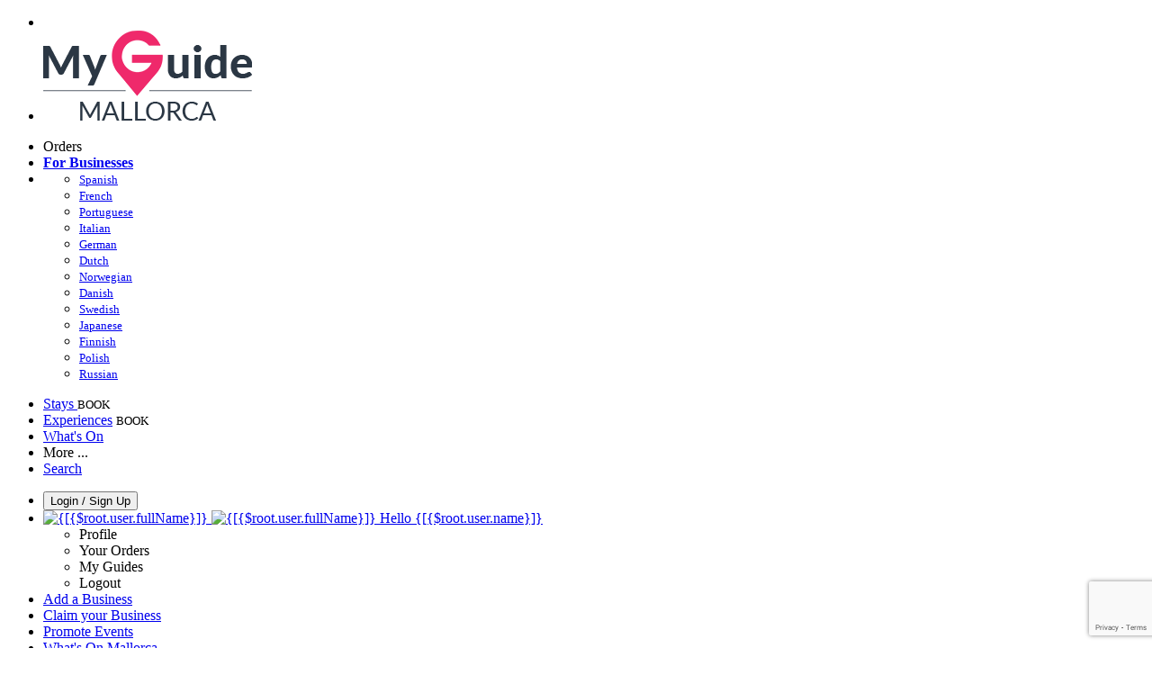

--- FILE ---
content_type: text/html; charset=utf-8
request_url: https://www.myguidemallorca.com/restaurants/mediterranean/nova-calvia
body_size: 15316
content:



			<!DOCTYPE html>
			<!--[if IE 8]>          <html class="ie ie8"> <![endif]-->
			<!--[if IE 9]>          <html class="ie ie9"> <![endif]-->
			<!--[if gt IE 9]><!-->  <html> <!--<![endif]-->
			<html lang="en" >
				<!--<![endif]-->

				<head>

					
					<!-- Global site tag (gtag.js) - Google Analytics -->
					<script nonce="2b212e60eb5697463f8e581881820744" >

			 			window ['gtag_enable_tcf_support'] = true;  

			 		</script>

					<script nonce="2b212e60eb5697463f8e581881820744" async src="https://www.googletagmanager.com/gtag/js?id=G-1BJ0B91QPT"></script>
					<script nonce="2b212e60eb5697463f8e581881820744">
					  	window.dataLayer = window.dataLayer || [];
						function gtag(){dataLayer.push(arguments);}
			  			gtag('js', new Date());

			  			
					  	// gtag('config', 'G-1BJ0B91QPT');
					  	gtag('config', 'G-1BJ0B91QPT', {
					  	 	// 'campaign_source': 'Mallorca',
					  	 	// 'content_group': 'Mallorca',	
						  	'user_properties': {
						   	 	'website': 'Mallorca'
						  	}
						});

					</script>


					
							<meta http-equiv="Content-type" content="text/html; charset=utf-8" />
		<title>Mediterranean Restaurants in Mallorca</title>
		<meta name="facebook-domain-verification" content="ktqkjm91i37jwnqn6gifer0jtgd8ob" />
		<meta name="description" content="Mediterranean in Nova Calvià, Mallorca - The so-called Mediterranean diet is renowned as a healthy way of enjoying food and drink using mainly fresh local p...">
		<meta name="keywords" content="Mediterranean Restaurants in Mallorca, Mallorca">
		<meta name="robots" content="noodp, index, follow" />
		<meta name="viewport" content="width=device-width, initial-scale=1">

		<link href='https://fonts.googleapis.com/css?family=Lato:300,400,700,900' rel='stylesheet' type='text/css'>
		
						<link rel="alternate" href="https://www.myguidemallorca.com/restaurants/mediterranean/nova-calvia" hreflang="en" />
							
							<link rel="alternate" href="https://www.myguidemallorca.com/restaurants/mediterranean/nova-calvia" hreflang="x-default" />
						<link rel="alternate" href="https://www.myguidemallorca.com/es/restaurantes/mediterraneo/nova-calvia" hreflang="es" />
							
						<link rel="alternate" href="https://www.myguidemallorca.com/fr/restaurants/mediterranee/nova-calvia" hreflang="fr" />
							
						<link rel="alternate" href="https://www.myguidemallorca.com/pt/restaurantes/mediterraneo/nova-calvia" hreflang="pt" />
							
						<link rel="alternate" href="https://www.myguidemallorca.com/it/ristoranti/mediterraneo/nova-calvia" hreflang="it" />
							
						<link rel="alternate" href="https://www.myguidemallorca.com/de/restaurants/mittelmeer/nova-calvia" hreflang="de" />
							
						<link rel="alternate" href="https://www.myguidemallorca.com/nl/restaurants/mediterranean/nova-calvia" hreflang="nl" />
							
						<link rel="alternate" href="https://www.myguidemallorca.com/no/restauranter/middelhavet/nova-calvia" hreflang="no" />
							
						<link rel="alternate" href="https://www.myguidemallorca.com/da/restauranter/middelhavet/nova-calvia" hreflang="da" />
							
						<link rel="alternate" href="https://www.myguidemallorca.com/sv/restauranger/medelhavet/nova-calvia" hreflang="sv" />
							
						<link rel="alternate" href="https://www.myguidemallorca.com/ja/%E3%83%AC%E3%82%B9%E3%83%88%E3%83%A9%E3%83%B3/%E5%9C%B0%E4%B8%AD%E6%B5%B7/nova-calvia" hreflang="ja" />
							
						<link rel="alternate" href="https://www.myguidemallorca.com/fi/ravintolat/valimeri/nova-calvia" hreflang="fi" />
							
						<link rel="alternate" href="https://www.myguidemallorca.com/pl/restauracje/morze-srodziemne/nova-calvia" hreflang="pl" />
							
						<link rel="alternate" href="https://www.myguidemallorca.com/ru/%D0%A0%D0%B5%D1%81%D1%82%D0%BE%D1%80%D0%B0%D0%BD%D1%8B/%D0%A1%D1%80%D0%B5%D0%B4%D0%B8%D0%B7%D0%B5%D0%BC%D0%BD%D0%BE%D0%B5-%D0%BC%D0%BE%D1%80%D0%B5/nova-calvia" hreflang="ru" />
							
		
	
		<meta name="google-site-verification" content="g-Hssh-jr_iFZzkQsW9QswVlqUzeLWIy9Lys_Od8z5c" />
		<meta name="ahrefs-site-verification" content="f60c15e269fc27ccdd109cbef095f33e8531889e234532880849b804da551c44">
		<link rel="dns-prefetch" href="//images.myguide-cdn.com">
		<link rel="preload" fetchpriority="high" as="image" href="https://images.myguide-cdn.com/images/myguide/logo-light/mallorca.png" type="image/webp">
		<link rel="preload" fetchpriority="high" as="image" href="https://images.myguide-cdn.com/images/myguide/logo-dark/mallorca.png" type="image/webp">
		<link rel="preload" fetchpriority="high" as="image" href="https://images.myguide-cdn.com/images/destinations/mallorca.jpg" type="image/webp">
		<link rel="preload" fetchpriority="high" as="image" href="https://images.myguide-cdn.com/images/myguide/myguide-travel-frame.jpg" type="image/webp">

		

		
		
		
		<link rel="canonical" href="https://www.myguidemallorca.com/restaurants/mediterranean/nova-calvia"  />
		
		

		<link rel="icon" href="https://images.myguide-cdn.com/favicons/favicon.ico" />
		<link rel="manifest" href="/manifest.json">
		<link rel="apple-touch-icon" sizes="57x57" href="https://images.myguide-cdn.com/favicons/apple-icon-57x57.png">
		<link rel="apple-touch-icon" sizes="60x60" href="https://images.myguide-cdn.com/favicons/apple-icon-60x60.png">
		<link rel="apple-touch-icon" sizes="72x72" href="https://images.myguide-cdn.com/favicons/apple-icon-72x72.png">
		<link rel="apple-touch-icon" sizes="76x76" href="https://images.myguide-cdn.com/favicons/apple-icon-76x76.png">
		<link rel="apple-touch-icon" sizes="114x114" href="https://images.myguide-cdn.com/favicons/apple-icon-114x114.png">
		<link rel="apple-touch-icon" sizes="120x120" href="https://images.myguide-cdn.com/favicons/apple-icon-120x120.png">
		<link rel="apple-touch-icon" sizes="144x144" href="https://images.myguide-cdn.com/favicons/apple-icon-144x144.png">
		<link rel="apple-touch-icon" sizes="152x152" href="https://images.myguide-cdn.com/favicons/apple-icon-152x152.png">
		<link rel="apple-touch-icon" sizes="180x180" href="https://images.myguide-cdn.com/favicons/apple-icon-180x180.png">
		<link rel="icon" type="image/png" sizes="192x192"  href="https://images.myguide-cdn.com/favicons/android-icon-192x192.png">
		<link rel="icon" type="image/png" sizes="32x32" href="https://images.myguide-cdn.com/favicons/favicon-32x32.png">
		<link rel="icon" type="image/png" sizes="96x96" href="https://images.myguide-cdn.com/favicons/favicon-96x96.png">
		<link rel="icon" type="image/png" sizes="16x16" href="https://images.myguide-cdn.com/favicons/favicon-16x16.png">
		<meta name="msapplication-TileImage" content="https://images.myguide-cdn.com/favicons/ms-icon-144x144.png">
		<meta name="msapplication-TileColor" content="#ffffff">
		<meta name="theme-color" content="#ffffff">
		<meta name="referrer" content="origin">


		<!-- CSS for IE -->
		<!--[if lte IE 9]>
			<link rel="stylesheet" type="text/css" href="css/ie.css" />
		<![endif]-->

		<!-- HTML5 shim and Respond.js IE8 support of HTML5 elements and media queries -->
		<!--[if lt IE 9]>
		  <script type='text/javascript' src="https://html5shiv.googlecode.com/svn/trunk/html5.js"></script>
		  <script type='text/javascript' src="https://cdnjs.cloudflare.com/ajax/libs/respond.js/1.4.2/respond.js"></script>
		<![endif]-->

		
		<meta name="yandex-verification" content="af9c3905eb736483" />
		
		<meta name="p:domain_verify" content="9f2d0fd09100c83e1e9462f55da3ba0a"/>


		<meta property="og:title" content="Mediterranean Restaurants in Mallorca"/>
		<meta property="og:url" content="https://www.myguidemallorca.com/restaurants/mediterranean/nova-calvia" />
		<meta property="og:type" content="website"/>
		<meta property="og:site_name" content="My Guide Mallorca"/>
		<meta property="og:description" content="Mediterranean in Nova Calvià, Mallorca - The so-called Mediterranean diet is renowned as a healthy way of enjoying food and drink using mainly fresh local p..." />
		<meta property="og:brand" content="Mediterranean Restaurants in Mallorca">

					<meta property="og:locale" content="en_GB"/>
					<meta property="og:locale:alternate" content="es_ES"/>
					<meta property="og:locale:alternate" content="fr_FR"/>
					<meta property="og:locale:alternate" content="pt_PT"/>
					<meta property="og:locale:alternate" content="it_IT"/>
					<meta property="og:locale:alternate" content="de_DE"/>
					<meta property="og:locale:alternate" content="nl_NL"/>
					<meta property="og:locale:alternate" content="no_NO"/>
					<meta property="og:locale:alternate" content="da_DK"/>
					<meta property="og:locale:alternate" content="sv_SE"/>
					<meta property="og:locale:alternate" content="ja_JP"/>
					<meta property="og:locale:alternate" content="fi_FI"/>
					<meta property="og:locale:alternate" content="pl_PL"/>
					<meta property="og:locale:alternate" content="ru_RU"/>

		
		
		
		<meta property="og:image" content="https://images.myguide-cdn.com" />

		
		
		
		<meta property="product:category" content="Restaurants"/>
		
		<meta property="product:location" content="Mallorca"/>
		<meta property="product:region" content="Nova Calvià"/>
		<meta property="product:categoryPage" content="Mediterranean Restaurants"/>
		
		
		<meta property="product:country" content="Spain"/>
		
		


		
		
		
		
		
		
	
		<meta itemprop="name" content="Mediterranean Restaurants in Mallorca">
		<meta itemprop="description" content="Mediterranean in Nova Calvià, Mallorca - The so-called Mediterranean diet is renowned as a healthy way of enjoying food and drink using mainly fresh local p...">
		<meta itemprop="image" content="https://images.myguide-cdn.com">


		<meta name="twitter:card" content="summary">
		<meta name="twitter:site" content="@MyGuideNetwork">
		
		<meta name="twitter:title" content="Mediterranean Restaurants in Mallorca">
		<meta name="twitter:description" content="Mediterranean in Nova Calvià, Mallorca - The so-called Mediterranean diet is renowned as a healthy way of enjoying food and drink using mainly fresh local p...">
		<meta name="twitter:image" content="https://images.myguide-cdn.com">

		<meta name="google-site-verification" content="6h6jNsF2E76IFGQ-53vI62FusaH4Rx7G6HwIvLLkQdI" />
		<meta name="google-adsense-account" content="ca-pub-6651265782782197">	




		<link href="https://cache.myguide-cdn.com/_cache/c7cbef82892739a3c14f125617b5f814.css" rel="stylesheet" type='text/css'>



			
		

			<script nonce="2b212e60eb5697463f8e581881820744" async src="https://securepubads.g.doubleclick.net/tag/js/gpt.js"></script>
			<script nonce="2b212e60eb5697463f8e581881820744">
				var gptadslots = [];
			  	var googletag = googletag || {};
	  			googletag.cmd = googletag.cmd || [];

				googletag.cmd.push(function() {
				gptadslots.push(googletag.defineSlot('/36886427/mallorca_mpu1_300x250', [300, 250], 'mpu1_300x250').addService(googletag.pubads()));
				gptadslots.push(googletag.defineSlot('/36886427/mallorca_mpu2_300x250', [300, 250], 'mpu2_300x250').addService(googletag.pubads()));
				gptadslots.push(googletag.defineSlot('/36886427/mallorca_mpu3_300x250', [300, 250], 'mpu3_300x250').addService(googletag.pubads()));

				
				gptadslots.push(googletag.defineSlot('/36886427/mallorca_top_728x90', [728, 90], 'top_728x90').addService(googletag.pubads()));
				gptadslots.push(googletag.defineSlot('/36886427/mallorca_mpu1_300x600', [300, 600], 'mpu1_300x600').addService(googletag.pubads()));
				gptadslots.push(googletag.defineSlot('/36886427/mallorca_mpu1_728x90', [728, 90], 'mpu1_728x90').addService(googletag.pubads()));
				gptadslots.push(googletag.defineSlot('/36886427/mallorca_top_320x50', [320, 50], 'top_320x50').addService(googletag.pubads()));
				gptadslots.push(googletag.defineSlot('/36886427/mallorca_mpu1_320x50', [320, 50], 'mpu1_320x50').addService(googletag.pubads()));

				googletag.pubads().enableSingleRequest();
				googletag.pubads().setTargeting("PageLink","/restaurants/mediterranean/nova-calvia");
				googletag.pubads().setTargeting("PageType","Category");
				googletag.pubads().setTargeting("PageID","104062");
				googletag.pubads().setTargeting("Lang","en");
				googletag.pubads().setTargeting("Page","Free");
				googletag.pubads().setTargeting("Category","Restaurants");
				googletag.pubads().setTargeting("SubCategory","Mediterranean");
				googletag.enableServices();
				});


				// googletag.cmd.push(function() { googletag.display('mpu1_300x250'); });
				// googletag.cmd.push(function() { googletag.display('top_728x90'); });
				// googletag.cmd.push(function() { googletag.display('top_320x50'); });
			</script>

		
		
		<!-- GetYourGuide Analytics -->
		<script async defer src="https://widget.getyourguide.com/dist/pa.umd.production.min.js"
		data-gyg-partner-id="GIYFBFF" data-gyg-global-auto-insert="true"
		data-gyg-global-auto-insert-limit="8" data-gyg-global-cmp="auto-insertion"
		data-gyg-global-allowed-host-css-selector=".gygauto" data-gyg-global-excluded-host-urls=""
		data-gyg-global-allowed-host-path-prefixes="" data-gyg-global-excluded-keywords=""
		></script>



			<script src="https://www.google.com/recaptcha/enterprise.js?render=6LduFhgrAAAAACFpapDObcxwzn2yMpn2lP5jxegn" async defer></script>

				</head>

				<body class="no-trans front-page browse" 
					ng-app="siteApp" 
					id="MainAppCtrl" 
					ng-controller="AppController" 
					ng-init="$root.activeLanguage = 'en'; init({
						location: 'mallorca',
						ga4key: '',
						slug: '/restaurants/mediterranean/nova-calvia',
						title: 'Mediterranean Restaurants in Mallorca',
						popup: '',
						actionToken: 'e7a6aca2d33a9df514af71af4156c814f366fb28a586538d0fd38ae32e5b4db3',
						lastAction: '',
                        userId: '',
						    googleSignIn: {
                                clientId :'620088340861-8ek878891c5o7ec7gredhui5eqqdph00.apps.googleusercontent.com'
                            },
                        
						view: 'restaurants'
					});"


					>
				

					<div id="page-wrapper">


							





			<header id="header" class="navbar-static-top sticky-header ">
				<div class="topnav">
					<div class="container text-center">
						<ul class="quick-menu pull-left">
							<li >

								<a  id="menu-01" href="#mobile-menu-01" title="Toggle Menu" data-toggle="collapse" class="btn-block1 mobile-menu-toggle">
									<i class="fal fa-bars fa-fw"></i>
									<i class="fal fa-times fa-fw"></i>
								</a>

								
							</li>

						
							<li>
								<span class="logo navbar-brand">
									<a href="/" title="My Guide Mallorca">
										<div ng-controller="SeasonCtrl" ng-class="seasonClass">
											<img class="logo-dark" src="https://images.myguide-cdn.com/images/myguide/logo-dark/mallorca.png" alt="My Guide Mallorca" />
										</div>
									</a>
								</span>
							</li>
						</ul>

						<ul class="social-icons clearfix pull-right">
							
							

							<li   ng-show="$root.cart.count" ng-controller="OrderController" ng-cloak data-toggle="tooltip" data-placement="bottom" title="Shopping Cart">
								<a ng-click="openModal('/order/modal?init=summary&orderID='+ $root.cart.orderId, null, false, 'dialog-centered');" class="btn-block relative cartIcon" > 
									<span class="fa fa-shopping-cart" title='#{[{$root.cart.orders.id}]}'></span>
									<label class="hide">Orders</label>
									<div ng-show="$root.cart.count" class="ng-cloak 1pulsing-notification" ng-class="{'pulsing-notification' : $root.cart.count }">
										<small ng-bind="$root.cart.count"></small>
									</div>
								</a>
							</li>



							

								
							
								
								<li class="forBusiness">
									<a href="/for-businesses" 
										class="btn-block">
										<span class="far fa-fw fa-bullhorn"></span>
										<span><strong>For Businesses</strong></span>
									</a>
								</li>
							
								<li id="languagePicker" class="dropdown">
									<a class="dropdown-toggle" id="dropdownMenu3" data-toggle="dropdown">
												<span class="flag-icon flag-icon-squared flag-icon-gb mr5"></span>
										<i class="far fa-angle-down hidden-xs"></i>
									</a>
									<ul class="dropdown-menu dropdown-menu-left" aria-labelledby="dropdownMenu2">
												<li>
															<a href="/es/restaurantes/mediterraneo/nova-calvia">
																<span class="flag-icon flag-icon-squared flag-icon-es mr5"></span>
																<small>Spanish</small>
															</a>
												</li>
												<li>
															<a href="/fr/restaurants/mediterranee/nova-calvia">
																<span class="flag-icon flag-icon-squared flag-icon-fr mr5"></span>
																<small>French</small>
															</a>
												</li>
												<li>
															<a href="/pt/restaurantes/mediterraneo/nova-calvia">
																<span class="flag-icon flag-icon-squared flag-icon-pt mr5"></span>
																<small>Portuguese</small>
															</a>
												</li>
												<li>
															<a href="/it/ristoranti/mediterraneo/nova-calvia">
																<span class="flag-icon flag-icon-squared flag-icon-it mr5"></span>
																<small>Italian</small>
															</a>
												</li>
												<li>
															<a href="/de/restaurants/mittelmeer/nova-calvia">
																<span class="flag-icon flag-icon-squared flag-icon-de mr5"></span>
																<small>German</small>
															</a>
												</li>
												<li>
															<a href="/nl/restaurants/mediterranean/nova-calvia">
																<span class="flag-icon flag-icon-squared flag-icon-nl mr5"></span>
																<small>Dutch</small>
															</a>
												</li>
												<li>
															<a href="/no/restauranter/middelhavet/nova-calvia">
																<span class="flag-icon flag-icon-squared flag-icon-no mr5"></span>
																<small>Norwegian</small>
															</a>
												</li>
												<li>
															<a href="/da/restauranter/middelhavet/nova-calvia">
																<span class="flag-icon flag-icon-squared flag-icon-dk mr5"></span>
																<small>Danish</small>
															</a>
												</li>
												<li>
															<a href="/sv/restauranger/medelhavet/nova-calvia">
																<span class="flag-icon flag-icon-squared flag-icon-sv mr5"></span>
																<small>Swedish</small>
															</a>
												</li>
												<li>
															<a href="/ja/%E3%83%AC%E3%82%B9%E3%83%88%E3%83%A9%E3%83%B3/%E5%9C%B0%E4%B8%AD%E6%B5%B7/nova-calvia">
																<span class="flag-icon flag-icon-squared flag-icon-jp mr5"></span>
																<small>Japanese</small>
															</a>
												</li>
												<li>
															<a href="/fi/ravintolat/valimeri/nova-calvia">
																<span class="flag-icon flag-icon-squared flag-icon-fi mr5"></span>
																<small>Finnish</small>
															</a>
												</li>
												<li>
															<a href="/pl/restauracje/morze-srodziemne/nova-calvia">
																<span class="flag-icon flag-icon-squared flag-icon-pl mr5"></span>
																<small>Polish</small>
															</a>
												</li>
												<li>
															<a href="/ru/%D0%A0%D0%B5%D1%81%D1%82%D0%BE%D1%80%D0%B0%D0%BD%D1%8B/%D0%A1%D1%80%D0%B5%D0%B4%D0%B8%D0%B7%D0%B5%D0%BC%D0%BD%D0%BE%D0%B5-%D0%BC%D0%BE%D1%80%D0%B5/nova-calvia">
																<span class="flag-icon flag-icon-squared flag-icon-ru mr5"></span>
																<small>Russian</small>
															</a>
												</li>
									</ul>
								</li>


							
						</ul>
					</div>
				</div>


				<div class="main-header ">
					
					<div class="container">

						<nav class="scrollmenu" role="navigation">
							<ul class="menu">



									

										<li id="homepage" >
											<a href="/">
												<i class="fal fa-bed fa-lg"></i> Stays
											</a>
											<small class="label dark">BOOK</small>
											
										</li>



									

														<li id="experiences" >
															<a href="/experiences"><i class="fas fa-helicopter"></i> Experiences</a>
															<small class="label dark">BOOK</small>
														</li>


										<li id="whatson" >
											<a href="/events">What's On</a>
										</li>



									
									
									





									<li>
											<a ng-href="" ng-click="openModal('/modal/menu', null, false, 'dialog-centered modal-lg');" class="btn-block">
												More ...
											</a>
									</li>

											<li class="pull-right" data-toggle="tooltip" data-placement="bottom" title="Search Website">
												<a class="btn-block noarrows" data-fancybox data-options='{"smallBtn":false, "buttons":false}' data-src="#filters" href="javascript:;" ng-click="$root.searchQuery=''; $root.searchTotal=1">
													<span class="fa fa-fw fa fa-search"></span> Search
												</a>
											</li>
							</ul>
						</nav>
					</div>

					
				</div>



				<nav id="mobile-menu-01" class="mobile-menu collapse width" aria-expanded="false" ng-cloak>
	                
					
					<a id="menu-01" href="#mobile-menu-01" title="Toggle Menu" data-toggle="collapse" class="mobile-menu-toggle">
							<i class="fal fa-times fa-fw"></i>
						</a>

	                <ul id="mobile-primary-menu" class="menu">

	                	<li ng-if="!$root.user.id" ng-cloak class="loginButton">
							

							<button ng-if="!$root.user.id" ng-click="openModal('/modal/users/auth', null, false, 'dialog-centered');" type="button" class="ng-scope">
                                Login / Sign Up         
                            </button>
						</li>
					
						
						<li ng-if="$root.user.id" ng-cloak class="loginButton menu-item-has-children">
							<a role="button" data-toggle="collapse" href="#profileMenuCollapse" aria-expanded="false" aria-controls="profileMenuCollapse">
								<img ng-if="$root.user.social.facebook.id"
									ng-src="{[{'https://graph.facebook.com/'+ $root.user.social.facebook.id + '/picture?type=large'}]}" 
									alt="{[{$root.user.fullName}]}">
								<img ng-if="!$root.user.social.facebook.id"
									ng-src="https://images.myguide-cdn.com/images/author-placeholder.jpg" 
									alt="{[{$root.user.fullName}]}">
								Hello {[{$root.user.name}]} <i class="fal fa-angle-down"></i>
							</a>
							<div class="submenu collapse" id="profileMenuCollapse">
								<ul>
									<li>
										<a ng-href="/profile">
											Profile
										</a>
									</li>
									<li>
										<a ng-href="/order-history">
											Your Orders
										</a>
									</li>
									<li>
										<a ng-href="/lists">
											My Guides
										</a>
									</li>
									<li>
										<a ng-click="userLogout({
											rid: 'READER_ID',
											url: 'https://www.myguidemallorca.com/restaurants/mediterranean/nova-calvia',
											return: 'https://www.myguidemallorca.com/restaurants/mediterranean/nova-calvia'
										}, true)" ng-href="">
										Logout
										</a>
									</li>
								</ul>
								<div class="space-sep10"></div>
							</div>
						</li>
						<div class="separator"></div>
					


							<li>
								<a href="/for-businesses">
									<i class="fal fa-bullhorn"></i> Add a Business
								</a>
							</li>

							<li>
								<a href="/addcompany">
									<i class="fal fa-check"></i> Claim your Business
								</a>
							</li>

							<li>
								<a href="/promote-events">
									<i class="fal fa-calendar-alt"></i> Promote Events
								</a>
							</li>

							<div class="space-sep10"></div>
							<div class="separator"></div>

						
						

							<li class="menu-item-has-children">
								<a role="button" data-toggle="collapse" href="#eventsMenuCollapse" aria-expanded="false" aria-controls="eventsMenuCollapse">
									<i class="fas fa-calendar-alt"></i> What's On Mallorca<i class="fal fa-angle-down"></i>
								</a>
								<div class="submenu collapse" id="eventsMenuCollapse">
									<ul>
										<li><a href="/events">All Events in Mallorca</a></li>

											<li><a href="/events/next-week">Next Week</a></li>
											<li><a href="/events/tomorrow">Tomorrow</a></li>
											<li><a href="/events/this-weekend">This Weekend</a></li>
											<li><a href="/events/today">Today</a></li>

											<li><a href="/events/november-2025">November 2025</a></li>
											<li><a href="/events/december-2025">December 2025</a></li>
											<li><a href="/events/january-2026">January 2026</a></li>
											<li><a href="/events/february-2026">February 2026</a></li>
											<li><a href="/events/march-2026">March 2026</a></li>
											<li><a href="/events/april-2026">April 2026</a></li>
											<li><a href="/events/may-2026">May 2026</a></li>
											<li><a href="/events/june-2026">June 2026</a></li>
									</ul>
								</div>
							</li>
							<div class="space-sep10"></div>
							<div class="separator"></div>



							<li id="homepage" >
								<a href="/">
									<i class="fal fa-bed fa-lg"></i> Stays
									<small class="label pink">BOOK</small>
								</a>
							</li>





												<li>
													<a href="/experiences"> 
														<i class="fas fa-helicopter"></i> Experiences
														<small class="label pink">BOOK</small>
													
													</a>
												</li>

						
						<div class="space-sep10"></div>
						<div class="separator"></div>							


						
										<li><a href="/accommodation">Accommodation</a></li>
										<li><a href="/restaurants">Restaurants</a></li>
										<li><a href="/golf">Golf</a></li>
										<li><a href="/nightlife">Nightlife</a></li>
										<li><a href="/things-to-do">Things To Do</a></li>
										<li><a href="/shopping">Shopping</a></li>
										<li><a href="/body-and-soul">Body and Soul</a></li>

						<div class="space-sep10"></div>
						<div class="separator"></div>




						
						

						
							<li class="">
								<a href="/regional-information">Regional Info</a>
							</li>
					</ul>
	            </nav>

				<nav id="mobile-menu-02" class="mobile-menu collapse " aria-expanded="false">
					<a id="menu-02" href="#mobile-menu-02" title="Search" data-toggle="collapse" class="mobile-menu-toggle filter">
						
					</a>
					

					<ul class="iconList clearfix">
	    					<li>

	    						<a ng-href ng-click="openModal('/modal/users/auth', null, false, 'dialog-centered');" class="btn-block relative cartIcon"><i class="fa fa-user"></i> <span>View Profile</span></a></li>
							<li>
								<a ng-href ng-click="openModal('/modal/users/auth', null, false, 'dialog-centered');" class="btn-block relative cartIcon"><i class="fa fa-shopping-cart"></i> <span>Your Orders</span></a>
							</li>
	    					<li>
								<a ng-href ng-click="openModal('/modal/users/auth', null, false, 'dialog-centered');" class="btn-block relative cartIcon"> 
									<i class="fa fa-list"></i> <span>My Guides</span>
								</a>
							</li>
		    				<li>
		    					<a ng-href ng-click="openModal('/modal/users/auth', null, false, 'dialog-centered');"><i class="fa fa-sign-in"></i><span>Login</span></a>
		    				</li>
		    		</ul>
						<div class="logIn">
							<p>Log in for great & exciting features!</p> <img width="53" height="29" src="https://images.myguide-cdn.com/images/myguide/icons/arrow.png" alt="Arrow">
						</div>
	            </nav>

			</header>
	





							

								 <script type="application/ld+json">{
    "@context": "http:\/\/schema.org",
    "@type": "Organization",
    "name": "My Guide Mallorca",
    "url": "https:\/\/www.myguidemallorca.com",
    "logo": {
        "@context": "http:\/\/schema.org",
        "@type": "ImageObject",
        "url": "https:\/\/images.myguide-cdn.com\/images\/myguide\/logo-dark\/mallorca.png"
    }
}</script>
 <script type="application/ld+json">{
    "@context": "http:\/\/schema.org",
    "@type": "WebSite",
    "name": "My Guide Mallorca",
    "url": "https:\/\/www.myguidemallorca.com"
}</script>
 <script type="application/ld+json">{
    "@context": "http:\/\/schema.org",
    "@type": "BreadcrumbList",
    "itemListElement": [
        {
            "@type": "ListItem",
            "position": 1,
            "item": {
                "@id": "\/",
                "name": "Mallorca"
            }
        },
        {
            "@type": "ListItem",
            "position": 2,
            "item": {
                "@id": "\/restaurants",
                "name": "Restaurants"
            }
        },
        {
            "@type": "ListItem",
            "position": 3,
            "item": {
                "@id": "\/restaurants\/mediterranean",
                "name": "Mediterranean"
            }
        },
        {
            "@type": "ListItem",
            "position": 4,
            "item": {
                "@id": "\/restaurants\/mediterranean\/nova-calvia",
                "name": "Nova Calvi\u00e0"
            }
        }
    ]
}</script>
 <script type="application/ld+json">{
    "@context": "http:\/\/schema.org",
    "@graph": [
        {
            "@context": "http:\/\/schema.org",
            "@type": "SiteNavigationElement",
            "@id": "https:\/\/www.myguidemallorca.com#menu",
            "name": "Stays",
            "url": "https:\/\/www.myguidemallorca.com\/"
        },
        {
            "@context": "http:\/\/schema.org",
            "@type": "SiteNavigationElement",
            "@id": "https:\/\/www.myguidemallorca.com#menu",
            "name": "Experiences",
            "url": "https:\/\/www.myguidemallorca.com\/experiences"
        },
        {
            "@context": "http:\/\/schema.org",
            "@type": "SiteNavigationElement",
            "@id": "https:\/\/www.myguidemallorca.com#menu",
            "name": "Events in Mallorca",
            "url": "https:\/\/www.myguidemallorca.com\/events"
        },
        {
            "@context": "http:\/\/schema.org",
            "@type": "SiteNavigationElement",
            "@id": "https:\/\/www.myguidemallorca.com#menu",
            "name": "Accommodation",
            "url": "https:\/\/www.myguidemallorca.com\/accommodation"
        },
        {
            "@context": "http:\/\/schema.org",
            "@type": "SiteNavigationElement",
            "@id": "https:\/\/www.myguidemallorca.com#menu",
            "name": "Restaurants",
            "url": "https:\/\/www.myguidemallorca.com\/restaurants"
        },
        {
            "@context": "http:\/\/schema.org",
            "@type": "SiteNavigationElement",
            "@id": "https:\/\/www.myguidemallorca.com#menu",
            "name": "Golf",
            "url": "https:\/\/www.myguidemallorca.com\/golf"
        },
        {
            "@context": "http:\/\/schema.org",
            "@type": "SiteNavigationElement",
            "@id": "https:\/\/www.myguidemallorca.com#menu",
            "name": "Nightlife",
            "url": "https:\/\/www.myguidemallorca.com\/nightlife"
        },
        {
            "@context": "http:\/\/schema.org",
            "@type": "SiteNavigationElement",
            "@id": "https:\/\/www.myguidemallorca.com#menu",
            "name": "Things To Do",
            "url": "https:\/\/www.myguidemallorca.com\/things-to-do"
        },
        {
            "@context": "http:\/\/schema.org",
            "@type": "SiteNavigationElement",
            "@id": "https:\/\/www.myguidemallorca.com#menu",
            "name": "Shopping",
            "url": "https:\/\/www.myguidemallorca.com\/shopping"
        },
        {
            "@context": "http:\/\/schema.org",
            "@type": "SiteNavigationElement",
            "@id": "https:\/\/www.myguidemallorca.com#menu",
            "name": "Body and Soul",
            "url": "https:\/\/www.myguidemallorca.com\/body-and-soul"
        },
        {
            "@context": "http:\/\/schema.org",
            "@type": "SiteNavigationElement",
            "@id": "https:\/\/www.myguidemallorca.com#menu",
            "name": "Regional Info",
            "url": "https:\/\/www.myguidemallorca.com\/regional-information"
        },
        {
            "@context": "http:\/\/schema.org",
            "@type": "SiteNavigationElement",
            "@id": "https:\/\/www.myguidemallorca.com#menu",
            "name": "Mallorca Travel Guide",
            "url": "https:\/\/www.myguidemallorca.com\/travel-articles"
        }
    ]
}</script>
 <script type="application/ld+json">{
    "@context": "http:\/\/schema.org",
    "@type": "ItemList",
    "url": "https:\/\/www.myguidemallorca.com\/restaurants\/mediterranean\/nova-calvia",
    "name": "Mediterranean Restaurants in Mallorca",
    "description": "Mediterranean in Nova Calvi\u00e0, Mallorca - The so-called Mediterranean diet is renowned as a healthy way of enjoying food and drink using mainly fresh local p...",
    "itemListElement": [
        {
            "@type": "ListItem",
            "position": 1,
            "item": {
                "@type": "Restaurant",
                "name": "Nikki Beach Mallorca",
                "description": "World famous Nikki Beach opened its Mallorca Club in June 2012 and now hails itslef as one of the best on the island, the ultimate beach club concept in a fabulous locati",
                "image": "https:\/\/images.myguide-cdn.com\/mallorca\/companies\/nikki-beach-mallorca\/large\/nikki-beach-mallorca-201897.jpg",
                "url": "https:\/\/www.myguidemallorca.com\/things-to-do\/nikki-beach-mallorca",
                "location": {
                    "@type": "Place",
                    "name": "Calvi\u00e0",
                    "address": {
                        "@type": "PostalAddress",
                        "streetAddress": "Avda. Notario Alemany 1, ",
                        "postalCode": "07181",
                        "addressLocality": "Calvi\u00e0",
                        "addressCountry": "Spain"
                    },
                    "geo": {
                        "@type": "GeoCoordinates",
                        "latitude": 39.50483,
                        "longitude": 2.53291
                    }
                }
            }
        }
    ]
}</script>




								<section id="content">
									<div class="container">
										<div class="row">

											<div class="sidebar hidden-sm hidden-xs col-md-3">
																<div class="clearfix"></div>
			<div class="advert">

							<script async src="https://pagead2.googlesyndication.com/pagead/js/adsbygoogle.js?client=ca-pub-6651265782782197"
							     crossorigin="anonymous"></script>
							<!-- MPU1 -->
							<ins class="adsbygoogle"
							     style="display:block"
							     data-ad-client="ca-pub-6651265782782197"
							     data-ad-slot="6983515904"
							     data-ad-format="auto"
							     data-full-width-responsive="true"></ins>
							<script>
							     (adsbygoogle = window.adsbygoogle || []).push({});
							</script>

					
			</div>
			<div class="clearfix"></div>




														<div class="advert skyscraper">

			
						<a title="View All Experiences" href="/experiences">
							<img src="https://images.myguide-cdn.com/advertising/gyg_en.png" height="auto" width="350" alt="Ad Placeholder">
						</a>



			
	</div>

															<div class="clearfix"></div>
		<div class="advert">

			


						<script async src="https://pagead2.googlesyndication.com/pagead/js/adsbygoogle.js?client=ca-pub-6651265782782197"
						     crossorigin="anonymous"></script>
						<ins class="adsbygoogle"
						     style="display:block"
						     data-ad-format="fluid"
						     data-ad-layout-key="-fb+5w+4e-db+86"
						     data-ad-client="ca-pub-6651265782782197"
						     data-ad-slot="8488169263"></ins>
						<script>
						     (adsbygoogle = window.adsbygoogle || []).push({});
						</script>

						
							
						<div 
								class="trackClick" 
								data-affiliate="GetYourGuide" 
								data-track="affiliatelink"  
								data-view="browse"
								data-type="browse" 
								data-typeid="104062" 
								data-ref="widget_auto"
								data-gyg-widget="auto" 
								data-gyg-number-of-items="5"
								data-gyg-locale-code="en-GB" 
								data-gyg-currency="EUR" 
								data-gyg-cmp="mallorca6919d9c2acb6e"
								data-gyg-partner-id="GIYFBFF"></div>



					
					
		</div>

											</div>
											
											<div id="main" class="col-sm-12 col-md-9">
																<div class="advert leaderboard">

							<div id="top_728x90">
								<script async src="https://pagead2.googlesyndication.com/pagead/js/adsbygoogle.js?client=ca-pub-6651265782782197"
								     crossorigin="anonymous"></script>
								<!-- Leaderboard1 -->
								<ins class="adsbygoogle"
								     style="display:inline-block;width:728px;height:90px"
								     data-ad-client="ca-pub-6651265782782197"
								     data-ad-slot="4539684967"></ins>
								<script>
								     (adsbygoogle = window.adsbygoogle || []).push({});
								</script>
							</div>

							<div class="callToAction">
								<div>Want to Run Your Own<br><strong>My Guide Website</strong>?</div>
								<a class="pink" href="https://www.myguide-network.com/franchise" target="_blank"><i class="fa fa-info-circle"></i> Find Out More</a>
							</div>
						
									

			</div>

													







														
	<div class="post box-shadow">


		
		
		
		<div class="details bs">
			<div class="post-content">
					
					
					<h1>
					
					Best 
					Mediterranean Restaurants in Nova Calvià
					
					
					</h1>


					

					
					

					<h2 class="pink">Local Recommendations from our My Guide Mallorca team</h2>
					<p>
					<p>The so-called Mediterranean diet is renowned as a healthy way of enjoying food and drink using mainly fresh local produce in recipes that have been developed and handed down through the generations.</p><p>Simple, traditional style meals are available in many family run restaurants in Mallorca at sensible prices.&nbsp; At the other end of the scale, creative chefs take these recipes and develop them into outstanding culinary creations without losing the link to the many cultures that share the Mediterranean way of eating.</p>
					</p>

				<div class="space-sep5"></div>




								<div class="well pink-bg-lighter2">
									<h5>Book Top Experiences and Tours in Mallorca:</h5>		
									<small>If youʻre booking your <strong>trip to Mallorca</strong> last minute, we have you covered. Below are some of the top tours and experiences!</small>			
									<div class="space-sep5"></div>			
									<ul class="list-decimal">
											<li><a target="_blank" href="/experiences/port-dalcudia-north-coast-catamaran-cruise-with-meal">Port d'Alcudia: North Coast Catamaran Cruise with Meal</a></li>
											<li><a target="_blank" href="/experiences/mallorca-formula-car-tour">Mallorca: Formula Car Tour</a></li>
											<li><a target="_blank" href="/experiences/palma-de-mallorca-off-on-road-buggy-tour-with-2-or-4-seater">Palma de Mallorca: Off/On Road Buggy Tour with 2 or 4 Seater</a></li>
											<li><a target="_blank" href="/experiences/mallorca-dinosaurland-and-caves-of-hams-combined-ticket">Mallorca: Dinosaurland and Caves of Hams Combined Ticket</a></li>
											<li><a target="_blank" href="/experiences/mallorca-formula-car-tour">Mallorca: Formula Car Tour</a></li>
									</ul>

											<div class="space-sep10"></div>			
											<a target="_blank" class="button big " title="View All Experiences" href="/experiences">View All Experiences</a>
								</div>

							
				<div class="space-sep5"></div>
			</div>
		</div>
	</div>



					<div class="space-sep20"></div>
					<div class="sort-by-section row">
						
						<div class="nopadding row">
							<div class="col-xs-12 col-md-12">
								<div class="search">
									<a class="noarrows" data-fancybox data-options='{"smallBtn":false, "buttons":false}' data-src="#filters" href="javascript:;">
										<div class="bg">
											<i class="fa fa-search"></i>
										</div>
										<span class="inputButton">Filter <strong>Mediterranean Restaurants</strong> in Nova Calvià</span>
									</a>
								</div>
							</div>						
						</div>
						<div class="clearfix"></div>
					</div>

				<div class="space-sep5"></div>



	<div ng-controller="PaginationCtrl" ng-init="init('', '', '8762f10ef376d39cd626eb79200aa72b')">
		<div id="scrollingcontent" >
				
			<div class="company-list listing-style3 restaurants">
				    <div class="listitempage row list-items bigItems cardItems" data-url="/restaurants/mediterranean/nova-calvia">
       

                <div class="list-items">
                    <div class="item whatson listitem" data-page-url="/restaurants/mediterranean/nova-calvia">
                        <div class="absolute" data-toggle="tooltip" data-placement="bottom" title="Add to My Guide">
                                <a class="iconButton" title="Add to My Guide" ng-click="openModal('/modal/users/auth', null, false, 'dialog-centered');"><i class="far fa-plus"></i></a>
                            
                        </div>
                        <a target="_blank" class="hoverZoom" href="/things-to-do/nikki-beach-mallorca">
                            <div class="list-image">
                                <figure  >
                                    <figcaption class="entry-date mainEvents">
                                    </figcaption>

                                     <img class="zoom" alt="Nikki Beach Mallorca" src="https://images.myguide-cdn.com/mallorca/companies/nikki-beach-mallorca/large/nikki-beach-mallorca-201897.jpg">
                                </figure>
                            
                            </div>
                            <div class="list-text overflowFade">
                                <h2 class="block-with-text">Nikki Beach Mallorca</h2>
                                
                                <div class="clearfix"></div>
                                <div class="ellipsis"><small class="comma">Restaurants</small><small class="comma">International</small><small class="comma">Mediterranean</small><small class="comma">Oriental</small><small class="comma">Seafood</small><small class="comma">Things To Do</small><small class="comma">Beach Clubs</small></div>
                                <p class="maxLine2">World famous Nikki Beach opened its Mallorca Club in June 2012 and now hails itslef as one of the best on the island, the ultimate beach club concept in a fabulous locati</p>
                                
                                <div class="space-sep5 hidden-xs"></div>
                            </div>
                        </a>
                        <div class="list-footer">
                            
                           

                            
                        </div>
                    </div>
                        
                    <div class="clearfix"></div>
                </div>
        

    </div>

			</div>

			<ul class="pagination clearfix pull-right">
				
	

	
	

			</ul>
		</div>
	</div>

											</div>
										</div>
									</div>
								</section>

							
		<div id="userlists" class="mgLightbox customLightbox">
			<div class="lightboxHeader">
				<a class="innerClose left" data-fancybox-close><i class="fa fa-angle-double-left"></i></a>
					<a ng-click="openModal('/modal/users/auth', null, false, 'dialog-centered');" class="innerClose pull-right">
						<i class="fa fa-user-circle"></i>
					</a>
				<h4>My Lists</h4>

				<div id="createBox" class="mgLightbox smallBox">
					<div class="lightboxHeader">
						<a class="innerClose left" data-fancybox-close><i class="fa fa-angle-double-left"></i></a>
						<a class="innerClose" data-fancybox-close><span class="closeIcon faded"></span></a>
						<h4>Create New Guide</h4>
					</div>
					<div class="lightboxContent">
						<label>Suggested Guides</label>

						<select class="custom-select" ng-model="$root.listCtrl.select.ideas" ng-change="$root.listCtrl.value = $root.listCtrl.select.ideas;" name="ideas" id="ideas">
							<option value="">-- Select One --</option>
							<optgroup label="Suggested Guides">
								<option value="My Guide to Mallorca">My Guide to Mallorca</option>
									<option value="New Bars To Try">New Bars To Try</option>
									<option value="New Nightclubs To Try">New Nightclubs To Try</option>
									<option value="New Restaurants To Try">New Restaurants To Try</option>
									<option value="Best For Cocktails">Best For Cocktails</option>
									<option value="Best For Friday Night Drinks">Best For Friday Night Drinks</option>
									<option value="Best For Kids">Best For Kids</option>
									<option value="Best For Live Music">Best For Live Music</option>
									<option value="Best For Meeting Friends">Best For Meeting Friends</option>
									<option value="Best For Sundays">Best For Sundays</option>
									<option value="Best For Sunsets">Best For Sunsets</option>
									<option value="Best For Relaxing">Best For Relaxing</option>
									<option value="My Favourite Cafes">My Favourite Cafes</option>
									<option value="My Favourite Clubs">My Favourite Clubs</option>
									<option value="My Favourite Places">My Favourite Places</option>
									<option value="My Favourite Restaurants">My Favourite Restaurants</option>
									<option value="My Favourite Rooftop Bars">My Favourite Rooftop Bars</option>
									<option value="My Must See Places">My Must See Places</option>
									<option value="My Trip in DATE">My Trip in DATE</option>
									<option value="Our Trip to .....">Our Trip to .....</option>
									<option value="Must See Places For First Timers">Must See Places For First Timers</option>
									<option value="Hottest New Venues">Hottest New Venues</option>
									<option value="Trending">Trending</option>
									<option value="The Bucket List">The Bucket List</option>
							</optgroup>
								<optgroup label="Attractions in Mallorca">
									<option value="Best Attractions in Mallorca">Best Attractions in Mallorca</option>
									<option value="Top 5 Attractions in Mallorca">Top 5 Attractions in Mallorca</option>
									<option value="Top 10 Attractions in Mallorca">Top 10 Attractions in Mallorca</option>
								</optgroup>
								<optgroup label="Bars in Mallorca">
									<option value="Best Bars in Mallorca">Best Bars in Mallorca</option>
									<option value="Top 5 Bars in Mallorca">Top 5 Bars in Mallorca</option>
									<option value="Top 10 Bars in Mallorca">Top 10 Bars in Mallorca</option>
								</optgroup>
								<optgroup label="Beaches in Mallorca">
									<option value="Best Beaches in Mallorca">Best Beaches in Mallorca</option>
									<option value="Top 5 Beaches in Mallorca">Top 5 Beaches in Mallorca</option>
									<option value="Top 10 Beaches in Mallorca">Top 10 Beaches in Mallorca</option>
								</optgroup>
								<optgroup label="Beach Clubs in Mallorca">
									<option value="Best Beach Clubs in Mallorca">Best Beach Clubs in Mallorca</option>
									<option value="Top 5 Beach Clubs in Mallorca">Top 5 Beach Clubs in Mallorca</option>
									<option value="Top 10 Beach Clubs in Mallorca">Top 10 Beach Clubs in Mallorca</option>
								</optgroup>
								<optgroup label="Breathtaking Locations in Mallorca">
									<option value="Best Breathtaking Locations in Mallorca">Best Breathtaking Locations in Mallorca</option>
									<option value="Top 5 Breathtaking Locations in Mallorca">Top 5 Breathtaking Locations in Mallorca</option>
									<option value="Top 10 Breathtaking Locations in Mallorca">Top 10 Breathtaking Locations in Mallorca</option>
								</optgroup>
								<optgroup label="Cafes in Mallorca">
									<option value="Best Cafes in Mallorca">Best Cafes in Mallorca</option>
									<option value="Top 5 Cafes in Mallorca">Top 5 Cafes in Mallorca</option>
									<option value="Top 10 Cafes in Mallorca">Top 10 Cafes in Mallorca</option>
								</optgroup>
								<optgroup label="Clubs in Mallorca">
									<option value="Best Clubs in Mallorca">Best Clubs in Mallorca</option>
									<option value="Top 5 Clubs in Mallorca">Top 5 Clubs in Mallorca</option>
									<option value="Top 10 Clubs in Mallorca">Top 10 Clubs in Mallorca</option>
								</optgroup>
								<optgroup label="Cocktail Bars in Mallorca">
									<option value="Best Cocktail Bars in Mallorca">Best Cocktail Bars in Mallorca</option>
									<option value="Top 5 Cocktail Bars in Mallorca">Top 5 Cocktail Bars in Mallorca</option>
									<option value="Top 10 Cocktail Bars in Mallorca">Top 10 Cocktail Bars in Mallorca</option>
								</optgroup>
								<optgroup label="Golf Courses in Mallorca">
									<option value="Best Golf Courses in Mallorca">Best Golf Courses in Mallorca</option>
									<option value="Top 5 Golf Courses in Mallorca">Top 5 Golf Courses in Mallorca</option>
									<option value="Top 10 Golf Courses in Mallorca">Top 10 Golf Courses in Mallorca</option>
								</optgroup>
								<optgroup label="Luxury Resorts in Mallorca">
									<option value="Best Luxury Resorts in Mallorca">Best Luxury Resorts in Mallorca</option>
									<option value="Top 5 Luxury Resorts in Mallorca">Top 5 Luxury Resorts in Mallorca</option>
									<option value="Top 10 Luxury Resorts in Mallorca">Top 10 Luxury Resorts in Mallorca</option>
								</optgroup>
								<optgroup label="Night Clubs in Mallorca">
									<option value="Best Night Clubs in Mallorca">Best Night Clubs in Mallorca</option>
									<option value="Top 5 Night Clubs in Mallorca">Top 5 Night Clubs in Mallorca</option>
									<option value="Top 10 Night Clubs in Mallorca">Top 10 Night Clubs in Mallorca</option>
								</optgroup>
								<optgroup label="For Birthday Parties in Mallorca">
									<option value="Best For Birthday Parties in Mallorca">Best For Birthday Parties in Mallorca</option>
									<option value="Top 5 For Birthday Parties in Mallorca">Top 5 For Birthday Parties in Mallorca</option>
									<option value="Top 10 For Birthday Parties in Mallorca">Top 10 For Birthday Parties in Mallorca</option>
								</optgroup>
								<optgroup label="For Christmas Parties in Mallorca">
									<option value="Best For Christmas Parties in Mallorca">Best For Christmas Parties in Mallorca</option>
									<option value="Top 5 For Christmas Parties in Mallorca">Top 5 For Christmas Parties in Mallorca</option>
									<option value="Top 10 For Christmas Parties in Mallorca">Top 10 For Christmas Parties in Mallorca</option>
								</optgroup>
								<optgroup label="For Fathers Day in Mallorca">
									<option value="Best For Fathers Day in Mallorca">Best For Fathers Day in Mallorca</option>
									<option value="Top 5 For Fathers Day in Mallorca">Top 5 For Fathers Day in Mallorca</option>
									<option value="Top 10 For Fathers Day in Mallorca">Top 10 For Fathers Day in Mallorca</option>
								</optgroup>
								<optgroup label="For Mothers Day in Mallorca">
									<option value="Best For Mothers Day in Mallorca">Best For Mothers Day in Mallorca</option>
									<option value="Top 5 For Mothers Day in Mallorca">Top 5 For Mothers Day in Mallorca</option>
									<option value="Top 10 For Mothers Day in Mallorca">Top 10 For Mothers Day in Mallorca</option>
								</optgroup>
								<optgroup label="For Office Parties in Mallorca">
									<option value="Best For Office Parties in Mallorca">Best For Office Parties in Mallorca</option>
									<option value="Top 5 For Office Parties in Mallorca">Top 5 For Office Parties in Mallorca</option>
									<option value="Top 10 For Office Parties in Mallorca">Top 10 For Office Parties in Mallorca</option>
								</optgroup>
								<optgroup label="For Stag & Hens in Mallorca">
									<option value="Best For Stag & Hens in Mallorca">Best For Stag & Hens in Mallorca</option>
									<option value="Top 5 For Stag & Hens in Mallorca">Top 5 For Stag & Hens in Mallorca</option>
									<option value="Top 10 For Stag & Hens in Mallorca">Top 10 For Stag & Hens in Mallorca</option>
								</optgroup>
								<optgroup label="For Valentines Day in Mallorca">
									<option value="Best For Valentines Day in Mallorca">Best For Valentines Day in Mallorca</option>
									<option value="Top 5 For Valentines Day in Mallorca">Top 5 For Valentines Day in Mallorca</option>
									<option value="Top 10 For Valentines Day in Mallorca">Top 10 For Valentines Day in Mallorca</option>
								</optgroup>
								<optgroup label="Places To See in Mallorca">
									<option value="Best Places To See in Mallorca">Best Places To See in Mallorca</option>
									<option value="Top 5 Places To See in Mallorca">Top 5 Places To See in Mallorca</option>
									<option value="Top 10 Places To See in Mallorca">Top 10 Places To See in Mallorca</option>
								</optgroup>
								<optgroup label="Restaurants in Mallorca">
									<option value="Best Restaurants in Mallorca">Best Restaurants in Mallorca</option>
									<option value="Top 5 Restaurants in Mallorca">Top 5 Restaurants in Mallorca</option>
									<option value="Top 10 Restaurants in Mallorca">Top 10 Restaurants in Mallorca</option>
								</optgroup>
								<optgroup label="Rooftop Bars in Mallorca">
									<option value="Best Rooftop Bars in Mallorca">Best Rooftop Bars in Mallorca</option>
									<option value="Top 5 Rooftop Bars in Mallorca">Top 5 Rooftop Bars in Mallorca</option>
									<option value="Top 10 Rooftop Bars in Mallorca">Top 10 Rooftop Bars in Mallorca</option>
								</optgroup>
								<optgroup label="Spas in Mallorca">
									<option value="Best Spas in Mallorca">Best Spas in Mallorca</option>
									<option value="Top 5 Spas in Mallorca">Top 5 Spas in Mallorca</option>
									<option value="Top 10 Spas in Mallorca">Top 10 Spas in Mallorca</option>
								</optgroup>
								<optgroup label="Sunset Spots in Mallorca">
									<option value="Best Sunset Spots in Mallorca">Best Sunset Spots in Mallorca</option>
									<option value="Top 5 Sunset Spots in Mallorca">Top 5 Sunset Spots in Mallorca</option>
									<option value="Top 10 Sunset Spots in Mallorca">Top 10 Sunset Spots in Mallorca</option>
								</optgroup>
								<optgroup label="Tours in Mallorca">
									<option value="Best Tours in Mallorca">Best Tours in Mallorca</option>
									<option value="Top 5 Tours in Mallorca">Top 5 Tours in Mallorca</option>
									<option value="Top 10 Tours in Mallorca">Top 10 Tours in Mallorca</option>
								</optgroup>
								<optgroup label="Tourist Attractions in Mallorca">
									<option value="Best Tourist Attractions in Mallorca">Best Tourist Attractions in Mallorca</option>
									<option value="Top 5 Tourist Attractions in Mallorca">Top 5 Tourist Attractions in Mallorca</option>
									<option value="Top 10 Tourist Attractions in Mallorca">Top 10 Tourist Attractions in Mallorca</option>
								</optgroup>
								<optgroup label="Things To Do in Mallorca">
									<option value="Best Things To Do in Mallorca">Best Things To Do in Mallorca</option>
									<option value="Top 5 Things To Do in Mallorca">Top 5 Things To Do in Mallorca</option>
									<option value="Top 10 Things To Do in Mallorca">Top 10 Things To Do in Mallorca</option>
								</optgroup>
								<optgroup label="Things To Do with Kids in Mallorca">
									<option value="Best Things To Do with Kids in Mallorca">Best Things To Do with Kids in Mallorca</option>
									<option value="Top 5 Things To Do with Kids in Mallorca">Top 5 Things To Do with Kids in Mallorca</option>
									<option value="Top 10 Things To Do with Kids in Mallorca">Top 10 Things To Do with Kids in Mallorca</option>
								</optgroup>
								<optgroup label="Wedding Venues in Mallorca">
									<option value="Best Wedding Venues in Mallorca">Best Wedding Venues in Mallorca</option>
									<option value="Top 5 Wedding Venues in Mallorca">Top 5 Wedding Venues in Mallorca</option>
									<option value="Top 10 Wedding Venues in Mallorca">Top 10 Wedding Venues in Mallorca</option>
								</optgroup>
								<optgroup label="For A View in Mallorca">
									<option value="Best For A View in Mallorca">Best For A View in Mallorca</option>
									<option value="Top 5 For A View in Mallorca">Top 5 For A View in Mallorca</option>
									<option value="Top 10 For A View in Mallorca">Top 10 For A View in Mallorca</option>
								</optgroup>
						</select>

						<div class="space-sep10"></div>
						<div class="space-sep5"></div>
						<p>OR</p>
						<div class="space-sep5"></div>
						<label>Name Your Own Guide</label>
						<input type="search" class="btn-block" ng-model="$root.listCtrl.value" name="q" id="q" placeholder="Enter a title or select one from above" required>
						<div class="space-sep20"></div>
						<button data-fancybox data-options='{"smallBtn":false, "buttons":false}' data-src="#confirmBox" ng-click="$root.listCtrl.command = 'list_create'; $root.listCtrl.commandText = 'Create Guide?'" class="noarrows button button-submit btn-block" >
							<i class="far fa-plus"></i> CREATE MY GUIDE
						</button>
					</div>
				</div>
			</div>

			<div class="lightboxContent">
						<div class="introduction">
							<h5>Mini Guides</h5>
							<img class="arrow" width="53" height="29" src="https://images.myguide-cdn.com/images/myguide/icons/arrow.png" alt="Arrow" />
							<p class="padded" amp-access="NOT loggedIn" amp-access-hide>Login to create your guides for Mallorca.</p>
						</div>



			</div>
		</div>

		<div id="listBoxAdd" class="mgLightbox">
			<div class="lightboxHeader">
				<a class="innerClose left" data-fancybox-close><i class="fa fa-angle-double-left"></i></a>
				<a class="innerClose" data-fancybox-close><span class="closeIcon faded"></span></a>
				<h4>Add to My Guide</h4>
			</div>
			<div class="lightboxContent">
				<h5>Create New Guide</h5>
				<ul>
					<li>
						<a data-fancybox data-options='{"smallBtn":false, "buttons":false}' class="noarrows" data-src="#createBox" href="javascript:;" id="addNew">
							<i class="fa fa-plus fa-x2"></i> Add to New Guide
						</a>
					</li>
				</ul>
				<div class="space-sep10"></div>


				<div class="space-sep20"></div>


			<div class="space-sep10"></div>
			</div>
		</div>

		<div id="confirmBox" class="mgLightbox smallBox">
			<div class="lightboxHeader">
				<a class="innerClose pull-right" data-fancybox-close><span class="closeIcon faded"></span></a>
				<h4 ng-bind="$root.listCtrl.commandText"></h4>
			</div>
			<div class="lightboxContent filters1">
				<div class="textHolder">
					<form id="myform" method="post" target="_top" action="" novalidate>
						<input type="text" id="command"		name="command"  	ng-model="$root.listCtrl.command" hidden>
						<input type="text" id="value" 		name="value" 		ng-model="$root.listCtrl.value" hidden>
						<input type="text" id="listid" 		name="listid" 		ng-model="$root.listCtrl.listid" hidden>
						<input type="text" id="type" 		name="type" 		ng-model="$root.listCtrl.type" hidden>
						<input type="text" id="itemid" 		name="itemid" 		ng-model="$root.listCtrl.itemid" hidden>
						<div class="center-text">
							<button type="submit" value="CONFIRM" class="button button-submit btn-block"><i class="fa fa-tick"></i> CONFIRM</button>
							<div class="space-sep10"></div>
							<a class="button light btn-block" data-fancybox-close>Cancel</a>
						</div>
					</form>
					<div class="space-sep10"></div>
				</div>
			</div>
		</div>

		<div id="renameBox" class="mgLightbox smallBox">
			<div class="lightboxHeader">
				<a class="innerClose pull-right" data-fancybox-close><span class="closeIcon faded"></span></a>
				<h4 ng-bind="$root.listCtrl.commandText"></h4>
			</div>
			<div class="lightboxContent filters1">
				<div class="space-sep10"></div>
				<div class="textHolder">
					<div class="center-text">
						<input class="btn-block" type="text" id="value2" name="value" ng-model="$root.listCtrl.value" value="">
						<div class="space-sep10"></div>
						<button data-fancybox data-options='{"smallBtn":false, "buttons":false}' data-src="#confirmBox"  type="submit" ng-click="$root.listCtrl.command = 'list_rename'; $root.listCtrl.commandText = 'Rename Guide?'" value="CONFIRM" class="button button-submit btn-block"><i class="fa fa-tick"></i> CONFIRM</button>
						<div class="space-sep10"></div>
						<a class="button light btn-block" data-fancybox-close>Cancel</a>
					</div>
					<div class="space-sep10"></div>
				</div>
			</div>
		</div>

									<div id="nearby" class="nearby section">
			<div class="container">
				<div class="row">
					<div class="nearbytext col-sm-6 ">
						<a href="https://www.myguide-network.com/our-network" target="_blank">
							<img data-src="https://images.myguide-cdn.com/images/map-big.jpg" alt="My Guide Network Locations">
						</a>
					</div>
					<div class="nearbytext col-sm-6 ">
						<div class="space-sep20"></div>
						<h2>We Are Part of the My Guide Network!</h2>
						<p>My Guide Mallorca</strong> is part of the global <strong><a href="/all-destinations">My Guide Network</a></strong> of Online & Mobile travel guides.</p>
						<p>We are now in <a href="/all-destinations">180+ Destinations</a> and Growing. If you are interested in becoming a local travel partner and would like to find out more then click for more info about our <a href="https://www.myguide-network.com" target="_blank">Website Business Opportunity</a>.</p>
						
							<div class="space-sep40 hidden-xs"></div>
							<h2>Nearby Destinations</h2>
					
							<ul>
										<li>
											<a target="_blank" href="https://www.myguideibiza.com">My Guide Ibiza</a>
										</li>
										<li>
											<a target="_blank" href="https://www.myguidebarcelona.com">My Guide Barcelona</a>
										</li>
										<li>
											<a target="_blank" href="https://www.myguidecostabrava.com">My Guide Costa Brava</a>
										</li>
										<li>
											<a target="_blank" href="https://www.myguidealicante.com">My Guide Alicante</a>
										</li>
										<li>
											<a target="_blank" href="https://www.myguidefrenchriviera.com">My Guide French Riviera</a>
										</li>
										<li>
											<a target="_blank" href="https://www.myguidebiarritz.com">My Guide Biarritz</a>
										</li>
										<li>
											<a target="_blank" href="https://www.myguidenice.com">My Guide Nice</a>
										</li>
										<li>
											<a target="_blank" href="https://www.myguidemadrid.com">My Guide Madrid</a>
										</li>
										<li>
											<a target="_blank" href="https://www.myguidesansebastian.com">My Guide San Sebastian</a>
										</li>
							</ul>
					</div>
				</div>
			</div>
		</div>


							
	<div id="filters" class="filters mgLightbox customLightbox">
		
		<div class="lightboxHeader search">
			<div class="bg">
				<i class="fa fa-search"></i>
			</div>
			<div class="relative">

				<input type="text" ng-keyup="search({q : $root.searchQuery,actionToken : 'e7a6aca2d33a9df514af71af4156c814f366fb28a586538d0fd38ae32e5b4db3',lang:'en' })" ng-model="$root.searchQuery" name="searchQuery" class="inputButton" value="" placeholder="Tell us what you're looking for...">
				<a href="" ng-click="$root.searchQuery=''; $root.searchTotal=1" class="clearInput" ng-show="$root.searchQuery"><i class="fa fa-times-circle" ></i> </a>
			</div>
			<a class="closesearch" ng-click="$root.searchQuery=''; $root.searchTotal=1" data-fancybox-close><span class="closeIcon"></span></a>
			<a class="loading" ng-show="$root.searchLoading"><i class="fa fa-spinner fa-spin"></i> </a>
		</div>
		<div class="lightboxContent filters1">
			<div class="warning" ng-show="!$root.searchTotal && $root.searchQuery">
				<p>No results found</p>
			</div>
			<div class="suggest" ng-hide="$root.searchQuery && $root.searchItems.length > 0">





						
						<a class="toggle" data-toggle="collapse" href="#collapseExample2" role="button" aria-expanded="false" aria-controls="collapseExample2">
							 Restaurants by Type <small class="description"><i class="fa fa-chevron-right"></i></small>
						</a>
						<div class="collapse in" id="collapseExample2">
							<div class="card card-body">
								<ul>
									<li>
									<a  href="/restaurants" ><i class="fa fa-check-circle"></i> Show All</a>
									</li>
								
								</ul>
							</div>
						</div>
						<div class="space-sep20"></div>
						
						<a class="toggle" data-toggle="collapse" href="#collapseExample3" role="button" aria-expanded="false" aria-controls="collapseExample3">
							Restaurants by Region <small class="description"><i class="fa fa-chevron-right"></i></small>
						</a>
						<div class="collapse in" id="collapseExample3">
							<div class="card card-body">
								<ul>
									<li><a  href="/restaurants"><i class="fa fa-check-circle"></i> Show All</a></li>
												<li><a href="/restaurants/mediterranean/nova-calvia" class="active"><i class="fa fa-check-circle"></i> Nova Calvià</a></li>
												<li><a href="/restaurants/mediterranean/alaro"><i class="fa fa-check-circle"></i> Alaró</a></li>
												<li><a href="/restaurants/mediterranean/alcudia"><i class="fa fa-check-circle"></i> Alcúdia</a></li>
												<li><a href="/restaurants/mediterranean/bendinat"><i class="fa fa-check-circle"></i> Bendinat</a></li>
												<li><a href="/restaurants/mediterranean/can-pastilla"><i class="fa fa-check-circle"></i> Ca'n Pastilla</a></li>
												<li><a href="/restaurants/mediterranean/caimari"><i class="fa fa-check-circle"></i> Caimari</a></li>
												<li><a href="/restaurants/mediterranean/cala-fornells"><i class="fa fa-check-circle"></i> Cala Fornells</a></li>
												<li><a href="/restaurants/mediterranean/cala-murada"><i class="fa fa-check-circle"></i> Cala Murada</a></li>
												<li><a href="/restaurants/mediterranean/cala-dor"><i class="fa fa-check-circle"></i> Cala d'Or</a></li>
												<li><a href="/restaurants/mediterranean/calvia-village"><i class="fa fa-check-circle"></i> Calvià Village</a></li>
												<li><a href="/restaurants/mediterranean/canyamel"><i class="fa fa-check-circle"></i> Canyamel</a></li>
												<li><a href="/restaurants/mediterranean/capdepera"><i class="fa fa-check-circle"></i> Capdepera</a></li>
												<li><a href="/restaurants/mediterranean/ciutat-jardi"><i class="fa fa-check-circle"></i> Ciutat Jardí</a></li>
												<li><a href="/restaurants/mediterranean/costa-den-blanes"><i class="fa fa-check-circle"></i> Costa d'en Blanes</a></li>
												<li><a href="/restaurants/mediterranean/deia"><i class="fa fa-check-circle"></i> Deià</a></li>
												<li><a href="/restaurants/mediterranean/el-toro"><i class="fa fa-check-circle"></i> El Toro</a></li>
												<li><a href="/restaurants/mediterranean/genova"><i class="fa fa-check-circle"></i> Génova</a></li>
												<li><a href="/restaurants/mediterranean/manacor"><i class="fa fa-check-circle"></i> Manacor</a></li>
												<li><a href="/restaurants/mediterranean/montuiri"><i class="fa fa-check-circle"></i> Montuiri</a></li>
												<li><a href="/restaurants/mediterranean/palma-city"><i class="fa fa-check-circle"></i> Palma City</a></li>
												<li><a href="/restaurants/mediterranean/palma-nova"><i class="fa fa-check-circle"></i> Palma Nova</a></li>
												<li><a href="/restaurants/mediterranean/palma-old-town"><i class="fa fa-check-circle"></i> Palma Old Town</a></li>
												<li><a href="/restaurants/mediterranean/palma-waterfront"><i class="fa fa-check-circle"></i> Palma waterfront</a></li>
												<li><a href="/restaurants/mediterranean/peguera"><i class="fa fa-check-circle"></i> Peguera</a></li>
												<li><a href="/restaurants/mediterranean/pollenca"><i class="fa fa-check-circle"></i> Pollença</a></li>
												<li><a href="/restaurants/mediterranean/port-dalcudia"><i class="fa fa-check-circle"></i> Port d'Alcúdia</a></li>
												<li><a href="/restaurants/mediterranean/port-de-andratx"><i class="fa fa-check-circle"></i> Port de Andratx</a></li>
												<li><a href="/restaurants/mediterranean/port-de-pollenca"><i class="fa fa-check-circle"></i> Port de Pollença</a></li>
												<li><a href="/restaurants/mediterranean/port-de-soller"><i class="fa fa-check-circle"></i> Port de Sóller</a></li>
												<li><a href="/restaurants/mediterranean/portixol"><i class="fa fa-check-circle"></i> Portixol</a></li>
												<li><a href="/restaurants/mediterranean/porto-colom"><i class="fa fa-check-circle"></i> Porto Colom</a></li>
												<li><a href="/restaurants/mediterranean/puerto-portals"><i class="fa fa-check-circle"></i> Puerto Portals</a></li>
												<li><a href="/restaurants/mediterranean/sillot"><i class="fa fa-check-circle"></i> S'Illot</a></li>
												<li><a href="/restaurants/mediterranean/sant-elm"><i class="fa fa-check-circle"></i> Sant Elm</a></li>
												<li><a href="/restaurants/mediterranean/santa-ponca"><i class="fa fa-check-circle"></i> Santa Ponça</a></li>
												<li><a href="/restaurants/mediterranean/ses-salines"><i class="fa fa-check-circle"></i> Ses Salines</a></li>
												<li><a href="/restaurants/mediterranean/son-servera"><i class="fa fa-check-circle"></i> Son Servera</a></li>
												<li><a href="/restaurants/mediterranean/son-vida"><i class="fa fa-check-circle"></i> Son Vida</a></li>
												<li><a href="/restaurants/mediterranean/valldemossa"><i class="fa fa-check-circle"></i> Valldemossa</a></li>
								</ul>
							</div>
						</div>

						<div class="space-sep20"></div>
			</div>

			<div class="suggest" ng-show="$root.searchQuery" ng-cloak>
				 <div ng-repeat="item in searchItems" ng-show="$root.searchItems.length > 0">
					<h4>{[{item.label}]}</h4>
					<ul>
						<li ng-repeat="data in item.data">
							<a ng-href="{[{data.slug}]}"><i class="fa fa-check-circle"></i> {[{data.title}]}</a>
						</li>
					</ul>
					<div class="space-sep20"></div>
				 </div>
			</div>

		</div>
	</div>


	
	<div id="eventsfilters" class="mgLightbox customLightbox">
		<div class="lightboxHeader">
			<a class="innerClose pull-right" data-fancybox-close><span class="closeIcon faded"></span></a>
			<h4>Events in Mallorca</h4>
		</div>
		<div class="lightboxContent filters1">
			<div>
			  <ul class="nav nav-tabs" role="tablist">
				<li role="presentation" class="active"><a href="#dates" aria-controls="dates" role="tab" data-toggle="tab">Dates</a></li>
				<li role="presentation"><a href="#eventCategories" aria-controls="eventCategories" role="tab" data-toggle="tab">Categories</a></li>
				<li role="presentation"><a href="#eventsSearch" aria-controls="eventsSearch" role="tab" data-toggle="tab">Search</a></li>
			  </ul>

			  <div class="tab-content">
				<div role="tabpanel" class="tab-pane active" id="dates">
					<p><i class="fa fa-filter"></i> Filter Events by Sub-Category</p>
					<ul class="subCategories clearfix">
							<li ><i class="fa fa-check-circle" aria-hidden="true"></i> <a href="/events/next-week"></a></li>
							<li ><i class="fa fa-check-circle" aria-hidden="true"></i> <a href="/events/tomorrow"></a></li>
							<li ><i class="fa fa-check-circle" aria-hidden="true"></i> <a href="/events/this-weekend"></a></li>
							<li ><i class="fa fa-check-circle" aria-hidden="true"></i> <a href="/events/today"></a></li>
							<li ><i class="fa fa-check-circle" aria-hidden="true"></i> <a href="/events/november-2025">November 2025</a></li>
							<li ><i class="fa fa-check-circle" aria-hidden="true"></i> <a href="/events/december-2025">December 2025</a></li>
							<li ><i class="fa fa-check-circle" aria-hidden="true"></i> <a href="/events/january-2026">January 2026</a></li>
							<li ><i class="fa fa-check-circle" aria-hidden="true"></i> <a href="/events/february-2026">February 2026</a></li>
							<li ><i class="fa fa-check-circle" aria-hidden="true"></i> <a href="/events/march-2026">March 2026</a></li>
							<li ><i class="fa fa-check-circle" aria-hidden="true"></i> <a href="/events/april-2026">April 2026</a></li>
							<li ><i class="fa fa-check-circle" aria-hidden="true"></i> <a href="/events/may-2026">May 2026</a></li>
							<li ><i class="fa fa-check-circle" aria-hidden="true"></i> <a href="/events/june-2026">June 2026</a></li>
					</ul>
				</div>
				<div role="tabpanel" class="tab-pane" id="eventCategories">
						<p>Please select a Date first.</p>

				</div>
				<div role="tabpanel" class="tab-pane" id="eventsSearch">
					<span>
						<strong><i class="fa fa-search"></i> Search for a company in Mallorca</strong>
						<form id="companySearch" action="/search" method="GET" target="_top">
							<input type="text" class="form-control" name="q" id="q" placeholder="Search for Company..." value="">
							<button type="submit" value="Subscribe"><i class="fa fa-search"></i> SEARCH</button>
						</form>
					</span>
				</div>
			  </div>
			</div>
		</div>
	</div>









		
		<footer id="footer">
			<div class="footer-wrapper">
				<div class="container">
					<div class="row">


						
						<div class="col-xs-12 col-sm-12 col-md-6 col-lg-6">
							<h2>Franchise Opportunity</h2>
								<p><strong>My Guide Mallorca</strong> is part of the global <strong><a class="white" target="_blank" href="https://www.myguide-network.com/our-network">My Guide Network</a></strong> of Online & Mobile travel guides. Our Complete Website Solution frees up the time, cost and technical expertise required to build and operate your own successful online travel business.</p>
								<div class="space-sep15"></div>
								<p><i class="fa fa-check pink"></i> A Global Network of Local Experts</p>
								<p><i class="fa fa-check pink"></i> An Established Travel Brand</p>
								<p><i class="fa fa-check pink"></i> Cutting Edge Technology</p>
								<div class="space-sep10"></div>
								<p>If you are interested in becoming a local travel partner for your territory and would like to find out more then click for more info about our <a class="linkcolor" href="https://www.myguide-network.com/franchise" target="_blank">Website Business Opportunity</a>.</p>
						</div>


						<div class="col-xs-12 col-sm-6 col-md-3 col-lg-3">
							<h2>My Guide Mallorca</h2>

							<ul class="discover triangle hover row">
								
								
                                    <li class="col-xs-12">
                                        <a href="/for-businesses">
                                            Register your business
                                        </a>
                                    </li>
                                    <li class="col-xs-12">
                                        <a href="/promote-events">
                                            Submit an Event
                                        </a>
                                    </li>
									<li class="col-xs-12"><a href="/register-your-business">Register your business</a></li>
                                <li class="col-xs-12"><a href="/contactus">Contact Us</a></li>
							</ul>


						</div>

						<div class="col-xs-12 col-sm-6 col-md-3 col-lg-3">

							<h2>My Guide Network</h2>
							<ul class="discover triangle hover row">
									<li class="col-xs-12"><a href="https://www.myguide-network.com" target="_blank">About Us</a></li>
									<li class="col-xs-12"><a href="/all-destinations" target="_blank">All Destinations</a></li>
									<li class="col-xs-12"><a href="/press" target="_blank">Press Information & Resources</a></li>
								<li class="col-xs-12"><a href="https://www.myguide-network.com" target="_blank">Franchise Opportunity</a></li>
								
							</ul>

								
						</div>

					</div>
				</div>
			</div>
			<div class="space-sep20 visible-xs"></div>
			<div class="bottom gray-area">
				<div class="container">
					<div class="row">
						<div class="col-xs-2 spinner">
							<a title="Home" href="/"><img alt="My Guide spinner" data-src="https://images.myguide-cdn.com/images/network.png"></a>
						</div>
						<div class="col-xs-8 col-sm-8 copyright text-center">
							<p>© 2025 My Guide. All rights reserved. <a class="underline" href="/privacy-policy">Privacy Policy</a> <a class="underline" href="/terms-and-conditions">Terms & Conditions</a></p>
							</p>
						</div>

						<div class="col-xs-2 text-right">
							<a id="back-to-top" href="#" class="animated bounce" data-animation-type="bounce" style="animation-duration: 1s; visibility: visible;"><i class="fa fa-arrow-up circle" aria-hidden="true"></i></a>
						</div>
					</div>
				</div>
			</div>
		</footer>
    
		


	<script nonce="2b212e60eb5697463f8e581881820744" src="https://cache.myguide-cdn.com/_cache/5de05defef435fa1fed88fe56e0f7283.js" type="text/javascript" ></script>



	
	<link rel="preload" href="https://cache.myguide-network.com/components/v1/components.css" as="style" onload="this.onload=null;this.rel='stylesheet'">
	<noscript><link rel="stylesheet" href="https://cache.myguide-network.com/components/v1/components.css"></noscript>
		
	<script  nonce="2b212e60eb5697463f8e581881820744" src="https://cache.myguide-network.com/components/v1/components.js"></script>
	
		<script asyn nonce="2b212e60eb5697463f8e581881820744">
	        var MGComponent = new MyGuideComponents({
	            apiToken : 'atk.oaWNoKXJdv5LrfFvG||lHZ4KvdH3bitjxys77uyorsRgpRUEouugCUIUyV4ldV3h7rmrfeRG5nnj3TLfiFhHwij9HwUB8HRUyDWGJRgbK5A9j1h9D7pv3sQpAd0SUPOAv',
	            locale : 'en'
	        });
		</script>

    
	






                <script>
                    (function (s, t, a, y, twenty, two) {
                    s.Stay22 = s.Stay22 || {};
                    // Just fill out your configs here
                    s.Stay22.params = {
                      aid: "myguide",
                      excludes: ["getyourguide"]//,"booking"]
                    };
                      // Leave this part as-is;
                      twenty = t.createElement(a);
                      two = t.getElementsByTagName(a)[0];
                      twenty.async = 1;
                      twenty.src = y;
                      two.parentNode.insertBefore(twenty, two);
                    })(window, document, "script", "https://scripts.stay22.com/letmeallez.js");
                </script>

            	<script asyn nonce="2b212e60eb5697463f8e581881820744">
                    window._CTZ = {
            		    "enabled": true,
            		     "verticals": {
            		         "hotel": {
            		             "active": true,
            		             "search": {
            		                 "city": "Palma",
            		                 "countryCode": "ES"
            		              } 
            		          }
            		     }
            		};
            	</script>

            	<script async charset="UTF-8" data-publisher="e732598370814c3da753b89d01667522" src="https://static.clicktripz.com/tag.js"></script>

	
	





		<script nonce="2b212e60eb5697463f8e581881820744" type="text/javascript">
			// initPaginator();
			page_location = 'mallorca';
			ga4key = '';
			page_title = 'Mediterranean Restaurants in Mallorca';
            actionToken = 'e7a6aca2d33a9df514af71af4156c814f366fb28a586538d0fd38ae32e5b4db3';
			cacheVersion = '8762f10ef376d39cd626eb79200aa72b';
            next_data_url = '';
			prev_data_url = '';
			// primeCache();
		</script>



    












					</div><!-- wrapper end -->
					

				</body>
			</html>


--- FILE ---
content_type: text/html; charset=utf-8
request_url: https://www.google.com/recaptcha/enterprise/anchor?ar=1&k=6LduFhgrAAAAACFpapDObcxwzn2yMpn2lP5jxegn&co=aHR0cHM6Ly93d3cubXlndWlkZW1hbGxvcmNhLmNvbTo0NDM.&hl=en&v=TkacYOdEJbdB_JjX802TMer9&size=invisible&anchor-ms=20000&execute-ms=15000&cb=ogqcfwe8cpeu
body_size: 45133
content:
<!DOCTYPE HTML><html dir="ltr" lang="en"><head><meta http-equiv="Content-Type" content="text/html; charset=UTF-8">
<meta http-equiv="X-UA-Compatible" content="IE=edge">
<title>reCAPTCHA</title>
<style type="text/css">
/* cyrillic-ext */
@font-face {
  font-family: 'Roboto';
  font-style: normal;
  font-weight: 400;
  src: url(//fonts.gstatic.com/s/roboto/v18/KFOmCnqEu92Fr1Mu72xKKTU1Kvnz.woff2) format('woff2');
  unicode-range: U+0460-052F, U+1C80-1C8A, U+20B4, U+2DE0-2DFF, U+A640-A69F, U+FE2E-FE2F;
}
/* cyrillic */
@font-face {
  font-family: 'Roboto';
  font-style: normal;
  font-weight: 400;
  src: url(//fonts.gstatic.com/s/roboto/v18/KFOmCnqEu92Fr1Mu5mxKKTU1Kvnz.woff2) format('woff2');
  unicode-range: U+0301, U+0400-045F, U+0490-0491, U+04B0-04B1, U+2116;
}
/* greek-ext */
@font-face {
  font-family: 'Roboto';
  font-style: normal;
  font-weight: 400;
  src: url(//fonts.gstatic.com/s/roboto/v18/KFOmCnqEu92Fr1Mu7mxKKTU1Kvnz.woff2) format('woff2');
  unicode-range: U+1F00-1FFF;
}
/* greek */
@font-face {
  font-family: 'Roboto';
  font-style: normal;
  font-weight: 400;
  src: url(//fonts.gstatic.com/s/roboto/v18/KFOmCnqEu92Fr1Mu4WxKKTU1Kvnz.woff2) format('woff2');
  unicode-range: U+0370-0377, U+037A-037F, U+0384-038A, U+038C, U+038E-03A1, U+03A3-03FF;
}
/* vietnamese */
@font-face {
  font-family: 'Roboto';
  font-style: normal;
  font-weight: 400;
  src: url(//fonts.gstatic.com/s/roboto/v18/KFOmCnqEu92Fr1Mu7WxKKTU1Kvnz.woff2) format('woff2');
  unicode-range: U+0102-0103, U+0110-0111, U+0128-0129, U+0168-0169, U+01A0-01A1, U+01AF-01B0, U+0300-0301, U+0303-0304, U+0308-0309, U+0323, U+0329, U+1EA0-1EF9, U+20AB;
}
/* latin-ext */
@font-face {
  font-family: 'Roboto';
  font-style: normal;
  font-weight: 400;
  src: url(//fonts.gstatic.com/s/roboto/v18/KFOmCnqEu92Fr1Mu7GxKKTU1Kvnz.woff2) format('woff2');
  unicode-range: U+0100-02BA, U+02BD-02C5, U+02C7-02CC, U+02CE-02D7, U+02DD-02FF, U+0304, U+0308, U+0329, U+1D00-1DBF, U+1E00-1E9F, U+1EF2-1EFF, U+2020, U+20A0-20AB, U+20AD-20C0, U+2113, U+2C60-2C7F, U+A720-A7FF;
}
/* latin */
@font-face {
  font-family: 'Roboto';
  font-style: normal;
  font-weight: 400;
  src: url(//fonts.gstatic.com/s/roboto/v18/KFOmCnqEu92Fr1Mu4mxKKTU1Kg.woff2) format('woff2');
  unicode-range: U+0000-00FF, U+0131, U+0152-0153, U+02BB-02BC, U+02C6, U+02DA, U+02DC, U+0304, U+0308, U+0329, U+2000-206F, U+20AC, U+2122, U+2191, U+2193, U+2212, U+2215, U+FEFF, U+FFFD;
}
/* cyrillic-ext */
@font-face {
  font-family: 'Roboto';
  font-style: normal;
  font-weight: 500;
  src: url(//fonts.gstatic.com/s/roboto/v18/KFOlCnqEu92Fr1MmEU9fCRc4AMP6lbBP.woff2) format('woff2');
  unicode-range: U+0460-052F, U+1C80-1C8A, U+20B4, U+2DE0-2DFF, U+A640-A69F, U+FE2E-FE2F;
}
/* cyrillic */
@font-face {
  font-family: 'Roboto';
  font-style: normal;
  font-weight: 500;
  src: url(//fonts.gstatic.com/s/roboto/v18/KFOlCnqEu92Fr1MmEU9fABc4AMP6lbBP.woff2) format('woff2');
  unicode-range: U+0301, U+0400-045F, U+0490-0491, U+04B0-04B1, U+2116;
}
/* greek-ext */
@font-face {
  font-family: 'Roboto';
  font-style: normal;
  font-weight: 500;
  src: url(//fonts.gstatic.com/s/roboto/v18/KFOlCnqEu92Fr1MmEU9fCBc4AMP6lbBP.woff2) format('woff2');
  unicode-range: U+1F00-1FFF;
}
/* greek */
@font-face {
  font-family: 'Roboto';
  font-style: normal;
  font-weight: 500;
  src: url(//fonts.gstatic.com/s/roboto/v18/KFOlCnqEu92Fr1MmEU9fBxc4AMP6lbBP.woff2) format('woff2');
  unicode-range: U+0370-0377, U+037A-037F, U+0384-038A, U+038C, U+038E-03A1, U+03A3-03FF;
}
/* vietnamese */
@font-face {
  font-family: 'Roboto';
  font-style: normal;
  font-weight: 500;
  src: url(//fonts.gstatic.com/s/roboto/v18/KFOlCnqEu92Fr1MmEU9fCxc4AMP6lbBP.woff2) format('woff2');
  unicode-range: U+0102-0103, U+0110-0111, U+0128-0129, U+0168-0169, U+01A0-01A1, U+01AF-01B0, U+0300-0301, U+0303-0304, U+0308-0309, U+0323, U+0329, U+1EA0-1EF9, U+20AB;
}
/* latin-ext */
@font-face {
  font-family: 'Roboto';
  font-style: normal;
  font-weight: 500;
  src: url(//fonts.gstatic.com/s/roboto/v18/KFOlCnqEu92Fr1MmEU9fChc4AMP6lbBP.woff2) format('woff2');
  unicode-range: U+0100-02BA, U+02BD-02C5, U+02C7-02CC, U+02CE-02D7, U+02DD-02FF, U+0304, U+0308, U+0329, U+1D00-1DBF, U+1E00-1E9F, U+1EF2-1EFF, U+2020, U+20A0-20AB, U+20AD-20C0, U+2113, U+2C60-2C7F, U+A720-A7FF;
}
/* latin */
@font-face {
  font-family: 'Roboto';
  font-style: normal;
  font-weight: 500;
  src: url(//fonts.gstatic.com/s/roboto/v18/KFOlCnqEu92Fr1MmEU9fBBc4AMP6lQ.woff2) format('woff2');
  unicode-range: U+0000-00FF, U+0131, U+0152-0153, U+02BB-02BC, U+02C6, U+02DA, U+02DC, U+0304, U+0308, U+0329, U+2000-206F, U+20AC, U+2122, U+2191, U+2193, U+2212, U+2215, U+FEFF, U+FFFD;
}
/* cyrillic-ext */
@font-face {
  font-family: 'Roboto';
  font-style: normal;
  font-weight: 900;
  src: url(//fonts.gstatic.com/s/roboto/v18/KFOlCnqEu92Fr1MmYUtfCRc4AMP6lbBP.woff2) format('woff2');
  unicode-range: U+0460-052F, U+1C80-1C8A, U+20B4, U+2DE0-2DFF, U+A640-A69F, U+FE2E-FE2F;
}
/* cyrillic */
@font-face {
  font-family: 'Roboto';
  font-style: normal;
  font-weight: 900;
  src: url(//fonts.gstatic.com/s/roboto/v18/KFOlCnqEu92Fr1MmYUtfABc4AMP6lbBP.woff2) format('woff2');
  unicode-range: U+0301, U+0400-045F, U+0490-0491, U+04B0-04B1, U+2116;
}
/* greek-ext */
@font-face {
  font-family: 'Roboto';
  font-style: normal;
  font-weight: 900;
  src: url(//fonts.gstatic.com/s/roboto/v18/KFOlCnqEu92Fr1MmYUtfCBc4AMP6lbBP.woff2) format('woff2');
  unicode-range: U+1F00-1FFF;
}
/* greek */
@font-face {
  font-family: 'Roboto';
  font-style: normal;
  font-weight: 900;
  src: url(//fonts.gstatic.com/s/roboto/v18/KFOlCnqEu92Fr1MmYUtfBxc4AMP6lbBP.woff2) format('woff2');
  unicode-range: U+0370-0377, U+037A-037F, U+0384-038A, U+038C, U+038E-03A1, U+03A3-03FF;
}
/* vietnamese */
@font-face {
  font-family: 'Roboto';
  font-style: normal;
  font-weight: 900;
  src: url(//fonts.gstatic.com/s/roboto/v18/KFOlCnqEu92Fr1MmYUtfCxc4AMP6lbBP.woff2) format('woff2');
  unicode-range: U+0102-0103, U+0110-0111, U+0128-0129, U+0168-0169, U+01A0-01A1, U+01AF-01B0, U+0300-0301, U+0303-0304, U+0308-0309, U+0323, U+0329, U+1EA0-1EF9, U+20AB;
}
/* latin-ext */
@font-face {
  font-family: 'Roboto';
  font-style: normal;
  font-weight: 900;
  src: url(//fonts.gstatic.com/s/roboto/v18/KFOlCnqEu92Fr1MmYUtfChc4AMP6lbBP.woff2) format('woff2');
  unicode-range: U+0100-02BA, U+02BD-02C5, U+02C7-02CC, U+02CE-02D7, U+02DD-02FF, U+0304, U+0308, U+0329, U+1D00-1DBF, U+1E00-1E9F, U+1EF2-1EFF, U+2020, U+20A0-20AB, U+20AD-20C0, U+2113, U+2C60-2C7F, U+A720-A7FF;
}
/* latin */
@font-face {
  font-family: 'Roboto';
  font-style: normal;
  font-weight: 900;
  src: url(//fonts.gstatic.com/s/roboto/v18/KFOlCnqEu92Fr1MmYUtfBBc4AMP6lQ.woff2) format('woff2');
  unicode-range: U+0000-00FF, U+0131, U+0152-0153, U+02BB-02BC, U+02C6, U+02DA, U+02DC, U+0304, U+0308, U+0329, U+2000-206F, U+20AC, U+2122, U+2191, U+2193, U+2212, U+2215, U+FEFF, U+FFFD;
}

</style>
<link rel="stylesheet" type="text/css" href="https://www.gstatic.com/recaptcha/releases/TkacYOdEJbdB_JjX802TMer9/styles__ltr.css">
<script nonce="i39e5DCLmrNzAvbHiOQGbA" type="text/javascript">window['__recaptcha_api'] = 'https://www.google.com/recaptcha/enterprise/';</script>
<script type="text/javascript" src="https://www.gstatic.com/recaptcha/releases/TkacYOdEJbdB_JjX802TMer9/recaptcha__en.js" nonce="i39e5DCLmrNzAvbHiOQGbA">
      
    </script></head>
<body><div id="rc-anchor-alert" class="rc-anchor-alert"></div>
<input type="hidden" id="recaptcha-token" value="[base64]">
<script type="text/javascript" nonce="i39e5DCLmrNzAvbHiOQGbA">
      recaptcha.anchor.Main.init("[\x22ainput\x22,[\x22bgdata\x22,\x22\x22,\[base64]/[base64]/MjU1Ok4/NToyKSlyZXR1cm4gZmFsc2U7cmV0dXJuKHE9eShtLChtLnBmPUssTj80MDI6MCkpLFYoMCxtLG0uUyksbS51KS5wdXNoKFtxVSxxLE4/[base64]/[base64]/[base64]/[base64]/[base64]/[base64]/[base64]\\u003d\\u003d\x22,\[base64]\\u003d\\u003d\x22,\x22I2BeHsOKMFHCkMOawpLCocO0NcKVwpLDhU/DnsKWwqPDkWNmw4rCuMKPIsOeFsOyRHRKLMK3YwNhNijCg2ttw6BiIRlwLcOsw5/Dj0jDtUTDmMOpPMOWaMOhwoPCpMK9wpLCnjcAw4tEw60lfEMMwrbDgcKlJ0Y7VMONwopiZcK3woPCiwTDhsKmJMKNaMKyaMK/ScKVw6xzwqJdw747w74KwpYVaTHDpRnCk35lw4Q9w548GD/CmsKmwozCvsOyHnrDuQvDq8KrwqjCughhw6rDicKfD8KNSMO5wpjDtWNqwqPCuAfDhcOcwoTCncKGIMKiMgwrw4DClHdswpgZwo1YK2JiSGPDgMOnwpBRRw1Vw7/CqC3DriDDgSg4LkVLCRABwr1Qw5fCusOewoPCj8K7QsO7w4cVwpo7wqERwovDnMOZwpzDhcKvLsKZGDUlX0pUT8OUw7Z7w6MiwrE0wqDCgwcgfFJqU8KbD8KPREzCjMOUbn50woPCr8OXwqLCuW/DhWfCp8O/wovCtMKmw50vwp3DnMOqw4rCviJoKMKewqfDmcK/[base64]/CpynDqXddHWJpR8OJesObw4J6OXXCqyZSF8KyfBJEwqsow7jDqsKoFcKUwqzCosK/w5diw6h+K8KCJ2rDmcOcQcOzw6DDnxnCr8OBwqMyO8OLCjrCqcO/[base64]/CscKjw7zDm0jDl2HCocK/VENnD8KJw6IPCFTDrcKVwqA/[base64]/CksOUAcOrw5Ydw5wbw6Y1WnpcXhjDsGpkV8KRwrFvdinDkMODVHlqw4tgd8OKGsOCeC45w54HAMO3w6TCu8KkUD/Cg8OxOitjw6p0Tgtyd8KIwpfCklRWI8OUw5PCnMK/[base64]/[base64]/DjR4Fw69xwolbYxDDqMOySk7Dh3RsKsOjw6gMNXnCrUvCm8K/w4nDsk7CqMKGw6YVwoDCmQQyNi0UYE1Lw5cmw4/Cpj7ClBjDmVJ5w71MEmwWGSvDgcOoFMKqw7lMLTZIQDPDv8O9WkFKGUkzWsORWsKmIS4+d1PCqsOfT8KFbxxVWxpQVScBwq/[base64]/RcOswo5cNjTDq0dFw7jDvsOwwrowwptxwqjDkMOewq5mGGPCjjBYw5R0w5TCosO9ZsKXw43DvMKOJTldw6d3O8KODjDDvUJKXXjCncKeeXXDmsK+w7rDoxFQwpDCsMOpwoA0w7PClMOvw6HCvsKiDsKUdxdAZMOTw7kTXXfDo8O6wo/DqRrDvcO6w57Dt8KRclEPVgDCoWfCg8KPI3vDuBjDq1XDsMOLw5h0wr5ew5/Ck8KMwqDCiMKARkLDtcOTw7FZLV8swoEAZ8OgM8Kte8Kdw4h2w6zDksOhw50OcMKgwpnCqhMxwrrCkMOKAcOkw7ItV8OVcMK3OMO0bsKMw5/Dt0rCt8KCH8KxYjHCkyrDs1AHwqd2w6XDunDCuFzCmsK9c8KuSzvDpcOVJ8K1FsOwLB/CgsOTwprDuEV3LMO9VMKMw47DnnnDu8OAwpXChMKBaMO8w5HCoMOTwrLDuTgMQ8KJccO9XR4YWMOzcQTDuBTDsMKuQMK9b8K1wovCrsKvFCrCkcKmwqvClCUbw5bCvVYpc8OfTxAfwpPDtBDDg8KHw5PCn8OOw5QLA8ODw6fCg8KrJMOowrwIw5/Dh8KLw53ClsKpFAAKwr93en/DgV3DtFzCijnDqGrDr8OHTCwUw7/[base64]/CpHbDv8OnCUpJJMOxw4DDrn82w7/DscObEsOBwoFEPMO0FmnCq8K0w6bClgHCtEM6w4EFfnJLwozCoSpZw4lQw53CgcKgw6zDkcOZEUkIwr9EwpZlM8KuTWTCgU3CqAZTw4LCvMKOJsKneWhtwoBRwq/CjAkRTjVcPzZ9wqvCgsKoCcOswqrDl8KkAgQ6cm8aDSLDoFDDisOPKyrCgsOnT8O1UMOJw7RZw4kcwqHDvU9jJsKawqcPRsKDw63CmcKLTcO0BCnCvsKkIgnCnsO6EcOUw4rDqVjCu8Ojw6XDokTCtiXCo1/[base64]/[base64]/[base64]/DgcOuXRXDlH4zwoNXN8KRwrIew7BgTcKqP8O5JS8YKyNdw5oow6rDqB3DnH9Fw7zClMOhbgR8fMO8wqHClVMzwpEqVMKww7/CoMK5wrTCllbCi3dleFwIQcOPDcKyeMOWSsKJwrA/w7ZWw6BXQsOAw5VZG8OKbXQIXMO4wp8vw4/[base64]/DqmpFw4QNwpYCw7HCgGvDosOBeWhjJsOlDgZKPxnCoV1tL8OPw7A2XMKaVWXCsQssKDPDrcO6w6nDgcKcw4jDomjDicKbI0LChsOxwqbDrMKVwoBcDlcpw71HOMK9wq9Iw4ELBMK/AxvDp8Kaw7DDjsOOworDj1Yiw4A6YcOBw7LDpAjCusOcO8OPw6plw60gw69dwqEbZ1bDiUQrwpkoY8O+w4JlMMKeOcOYPB91w4fDqCDCtn/CpQvDu0zClVDDt34ycg3DnXfDokkeEMOpwooSwoB4woY/wqlBw594O8OnKz3Cj3d/C8Ksw6ApeCh9wq1ZbMK3w5Vow4fDr8OewqFaI8O1wr0mP8KBwqfCqsKowqzCqzhJw4fCrToSOMKJbsKBYcK/w5FOwo18w587EgTCvcOeLy7Ci8K0dQ5Bw47DhG8MeHPDm8Oaw5oGw6kxHQcsc8O0wpnCi0PDqsO4NcK9UMOEWMOyXE/Du8Kzw4TDty8pw6/[base64]/Cg8KmP1pIDEnDiF7Ch8ORw6bDrCQAw6okw4XDihnDgcKew47Cu31tw5lSw6otVcKSwovDnBTDqn0ealc7wqTCvBzDsCnDnSNHwq3CiQTCmGkWw70Bw4fDoC7CvsKHU8Kjwp/DlsKuw4JNFyNdwqJsO8KdwpnCpnPCm8Kgw60cwoHCo8Opw6jCrxRswrfDpBp5PMOMKy5GwpjDksOLw6bDlSpOZsOHGcOIw49xTsOELFpBwosERcKdw4JNw74lw7TCjmIgw7TDg8KEw67ChMOgCkIyFcOBPg3DrEPDrAZMwpjCrsKxwrTDji/DjcKnCV/[base64]/[base64]/[base64]/DoV7DhTvCm8Oow6jCmCrCvMK9Y8KBw6Bxw6TCqCZuEg1hNcKhFB8CCsOpGMKQTznCrk/Dr8KsHhBowoUYw7ICwqDDp8OiCXwRacORw6PDhGTDpnnCmMK8wofCh2gOVSJzw6Inwq3ClX/CnVvCt1AXwrTCqQ7CqGbCqRDCuMOow4V5wrxtM1fCn8KMwqICwrUnFMKTwrnDr8OzwrbCoQ1ywrLCvMKbC8KDwpnDkMOEw7Zvw4zCs8Kow74BwoHCuMKkw45qwpXDqnQDwrHDicKXw6InwoEQw4tecMOxUQrCjXjDocKyw5sSwpHDlsOfbm/CgsKKwqnCqkVYNcKnw6Quwq3CksKeKsK3P2/Dhh/[base64]/CmsOgw4sXw7kQLsOvw6zDk8O+JsO1wqLDmyLDj0rCt8KZwpnDvS4aCSJ6wo/DngnDp8KpNwHCrXtWw4LDvV/CqXEWw4kIwqjDncOhwrpLwqjCqhPDlsO1wromKS5swpJxDsOMw4LCi33CnW7CsRzCoMOmw7J7wojCgcKAwrHCsw9VT8OnwrjDpsKFwrohKEnDjsOuw6UXRcK5w5HChsO+wrvDpsKpw7bDiwHDu8KWwoBNwrFnwpg0MsOTdcKqwo1DM8K3w4/[base64]/[base64]/[base64]/[base64]/Dl8KqPE8CwrBSwqjDlsKRfCZLccKVHExnw6I/[base64]/FcOkG8Kdw4LDgcOhK8OGwonDmn5nXcKpWXEvBsKowpd8XXPDv8Kiwo1ST05Ewq5VMMOmwoZEfMO3wqnDqmMUTHErw6ZhwrgpEVURWcO7fsKZPSHDi8OXwqzCtkhTGMKWV18SwoTDisK3OsO/ecKZw5ktwofCnCQ0w7kUSVPDrEEBwpspHDvCisOxchBPaETCrcOzTT3CigLDoh5ZWw1Rw7/[base64]/w4TCrcKOVQLDmHVqwq9BBcOaZcOyZydTFcKqw5zDtcOxPiJnPBsnwq/CqQvClEzDu8OgNRU+DcKuMsO1wpxrKMOrwqnCknPDkBPCqhzCnU58wq1pcHtYw6HCpsKRQBnDh8OEw67CuHRvwogOw7HDqDfDu8KQJ8KXwozDp8Khw5HCgHPDqcOawqJzNwjDn8KNwr/ChykVw7wTPVnDqgB0ZsOsw5PDiUF+w4F1K3PCpcKkVUxxbnYow77CusOXd2vDjwh7wpgOw7XCicODacKyMcKiw6ZYw4VwNMKlwprCtcK9RyDCp3/DjEIDwobCm2NUMsKfan5TG24fwoHDv8KBImkWcFXCrsOvwqxQw4jCncOvUsKKTcK2w6DDkSIYLgTDpRgvw70Cw7bDj8O4axlxwq/CuH9Vw7nCiMOgDcK2UcKnQFl7w5rDkRzCq3XChCVudcK8w4NGWQhIwq9SRHXCuQFPKcKJwrzCiy9lw6PCpCXCvcOrwp3DqhHDncKGEMKKw7/CvQLDgMO6wrjCl07CkTpHwpwdw4YRMnfChMOxwqfDlMOwScKYMDTClsKSRWYtw6IsaxnDt1DCtHkSOsOkREDCqGLDoMK5w5fCv8OEVTcew6/DqcKMwoZKw5Ajwq/Dgi7ClMKawptPw6drw4FQwrhBY8KFH0bCpcO6wqTDvcOYZ8KQw77Du1wHfMO/QCvDoWVEaMKHPsOXw45bRC9TwqIfwr/CvMK/aETDtMKFFsO8DcOFw5TCmxpxQMOqwr9sDEDCizjCphXDuMKawplSWmHCocKTwpPDvgRHd8OSw6/[base64]/DucKbwoVtTX5yYTrCvsKuHcKbfsOtU8Ogw5pAwrPDtMK2ccOWwrRgT8O1IG3ClRtfwqDDrsOZw4tXwoXCucK6w6MRfcKLZsKLM8K1e8OyWnDDngRfwqRGwrnDqBl/wrHCuMO5wqDDrTUIUsO2w4E9TF0wwo5Ow4ttCMODQsKzw5HDgyc2T8KeEELClz0MwqlUS2zCtsK/wpV0wrHChMOGFFE/wqlccSZ7wqtvYMOMwoJnWMO/wqfCkh5PwrXDr8ODw7cTZStBN8ObeQtrw5tMJcKOw5vCn8ORw4AYwoTDrG5ywrtLwoJvQT8qB8KjI2/DowDCnMOowp8tw4Now499XnFkNsKWJx/ChsKMasOrBQdLBxvCiH5Cwp/DhQBbIMObwoY4wodMw4UqwopEfGNSKMOTccOKw7BVwp9kw57Di8K/[base64]/DnXjClcOFw4XCksOKw4s3fXFmfsOKWQbCvsOkLCA4w7UHwo3DrMOUw6bCtcO3w4PCvB9Xw4TCkMKdwpx2wpHDgwh2wpLDu8KBw6YPwqUcCsOKBsOmw5HCkRwgQjVZwp/DsMK8wpXCnGrDp0rDpTbDr3DDmD3DqWwswpslWTnCmMKmw4PChcKdwp1+MXfCisK8w7/[base64]/[base64]/CvlXDllHDlcKvwqPDozFrwojDpzh/CcO5wpDDuSnCng16wpPCol92w7zCusKeZsKRZ8Knw6fDkG5DaHfDg2gFw6dhJATDggkIwo/[base64]/Dr3/Ct14jDMKYOcORMVnCjMOfQwJ0WcO/[base64]/wrB1w6Vvw4/[base64]/CuXs5d8KnGsK6VMONX04KNcOwbcKFwrI7wp3CqS1Sa0zDrh1lMMKCJXU7AzUnA0UuBgjCmxbDjWfDukBdwp07w5BzWcKEA0h3CMKMw7jCl8Oxw6LCqWdMw44zesKdQcOEdg7CjHxlw5JxcF/[base64]/CmwvDlcKQacO2w7rCjcOlw4fCn23DuXVfX3fCrwMIw6A3w7/ChTnCjcKdw4TDp2YxG8KnwonDu8KMDMKkwoIjw7fCrsOuw4HDi8OewrHCrsOBKDguRiYJw4BvMMOUGMK8RwRwdRNww5rDscO+wrhdwrDDmhcvwoIfwqbChyzCjlFHwoHDm1PDnsKjR3EBfBnCt8KxWcORwpERbMKOwq/CuTLCt8KpOMOCA2DDiwkDw4rDpAzCkB4AXMKPwqPDmTnCv8OUBcK0aVQ6csOrw6oDADbDgw7Dt2xzEMOAF8OCwrnDgiPDkcOjdD7DpQTCqW8dUcKjwqrCnyrChzvDjnbDgErDjkLClxRgK3/ChcOjIcOEwpjChMOOazklwoTDv8Opwo8Rfjgdb8KIwrBCD8OUw7Jgw57Dt8K8OVogwqLDvAkKw7/DoXNkwqEswr93Q3LCocOPw5fCp8KhVy/CgnHCoMKMN8OQwpplV0XDnFTDv2ZYMsO3w4MoT8KXH1HCgULDnDJjw5F0DT3DicKpwrISwoPDqWzDliNfFwUtJMOSBjFfw6o4LsOEwpU/wq5fSkgrw5IXw4nDm8OkIsOAw6bCliXDk1kAFULDi8KMOzBbw7vClyTCgcKLw4FSFh/DqMKvF3/CnMKmAWQLLsK/NcO/wrNAHgrCt8O6w47DqgDClsOZWMKbdMKndsOTRgkGVcKrwrLDswgiwoM3WWbDryrCqjvClsOfJzE2wp7DocODwrbCu8OGwrs/wrwzw7cgw7pyw7wTwobDj8K4w5JlwoQ/[base64]/DuMK/[base64]/[base64]/CsX/CiUh8w6TDtSHCiMOYw57Dmh3DvcOmwrxYw6Asw4Ymw5kqMXvCsxrCpUg8w4LCjgVcA8OKwrA/wos4McKFw6fCscOLIMKwwoXDvxPCkiLDhijDmMKdIB4/wrtbWXkcwpDDmXESEATDgMK1N8KnKETDjcObTMKvY8K4SEPCpjXCpMOkXlQ3P8OPbcKCw6vDumDDpFg8wrXDlsO5XMO+w5TDnmjDl8ORw7zDpcKfOsKsw7HDsQB4wrRsI8Krw4LDt3xmc03Cmx53w5rDncO7UsOFwo/DuMOLOcOnw581T8OUYsKUJMKsCEJiwpdqwrF8w5diwr/DlDdpwr5MEkXCnHBgwovDsMOGSjE1aiJEAg/Cl8ONwpnCuG1ww48ZTB9rGSNewok+CHl3NB4TLGjDlztpw7vCtCjCu8Kvwo7CunRofXs8wpXCm2PCnsOZwrVYw551w5PDqcKmwqV4WCLCkcKUwrYFwr80wr3CmcOJw5TDgmRJdWF/w7NbE0gUchbDiMKNwp93TWlofWQgwrnCihDDp3jDugnCpibDiMKoQDdXw5TDpRlpw6zClcObUD7DhcOVb8KAwoxsYcKDw6tUaBXDknPDn1LCl0FXwp9Uw5UCZ8KJw4kQwrhfAQd+w4DCryvDoAsqw65FZi3Cl8K/MSkdwq8mfcOsYMOYw5vDucKzcWBYwrscw74tDcOLwpEADMO7wph0TMKNw45lOMOTw58jJ8KCVMOqBMO8SMObLMK3YnLClMKywrxSwr/Co2DCgV3Cm8O/wr8XXgwcCXLCtcOxwq3DpynCicK/acK+HiwyW8Kiwr9ZB8Olwr0EXsOpwrlxSsODGsOQw4kHAcKVHcKuwpPCl2lVw7hCDGzDpXLCvcK7wp3DtDM9Ij7DncOawqAkwpbCscKMw6jCuHHDtituP2F8W8OYw75FesKFw7fCkMKEQsKLEMK/[base64]/wrd7wq/[base64]/[base64]/DgMOGw5bDu8OWZcOKwqXDrcOjwoDCnSJ7woMtVMOswqh/w7EZw5jDsMO0E0vCiwrCnipLw4YCEMOOwpPDqcK/ZMOuw6rCkcKZwq9EEC7DvcKzwpXCtMKORFXDoEVgwobDvB4pw5XCk2rCmWVGcnB5RMKUFEF9fGbCvn/CrcOWw7bCjsOUJRDCjVPCkCk7WzLCosKPw4dbw5ICwoBNwr0pZgTCjyXDiMO8c8KOF8KvT2MFwpHCsyoRw7nCrinCpsODYcK7ayHCk8O3wojDvMK0wosBw6/ChMOgwpXCllQ8wpRqLWTDr8Kmw4vCrcODUAkcGSIcwrJ5UMKmwqV5DMOLwp/[base64]/[base64]/THNLUn/CoMOCWMK+w4Y+IsKCwo9uwoEWwox8esOPwobCvMOuwocOPMKEZMOBUknDmsKZw5bCgcKcwr/CjC9hCsKWw6HCk1Urw5/[base64]/CpD/CsgTDqMK3wpzCu2vCkMKXailSQD/[base64]/Dk11eVWXDnA3Ds2fDnsKfwqpiwodKHlfDuic0wpXCncKCw5tXO8K8SQzCpSbDr8Oew6kmXsO3w6xIQsOmwoTCrMKOw5jCo8K4wq11wpAufMORwpIXwovCjyJlQcOXw67Cnn55wrHCj8OFMyF/w4pRwpPCrsKqwqsxIMKQwroGw7jDpMOeEcKtKMOww4wwCxjCo8O+w5pLOBnDozHCqjsyw6vCrUYewqTCscONEcKqIDNCwoTDjMKLCxfDosK8D27DjVfDjDPDty8CAcOOFcKzb8O3w6lvw5o/wr3DscKVwoDCmRrCo8Oswp45w7fDhhvDv3pVKTc4An7CscKtwoUOJcOGwplKw7EVwqo9XcKBw6zCksONZh5PA8O3w4lEw7TDkHtgMMOwGXrDhMO7a8KcRcOHwolWwopQdMOjEcKBEMOVw6XDgMKKw7PCoMOxegTCpsOVw4YTw4TClApVwr9ww6zDpQwAwpTCvF15wp/[base64]/DtGUcIMO3wq7CmMOCw4VNw6BMw4twW8OMV8KYTMO+wogkY8K4wocQMjfCosK9c8KTwqDCnMOHEsKTIzvDsEFLw4JeZj/[base64]/[base64]/CssOzw6gGLMOhw5BRw6zDtcKsEFBXw63DssKdwqTCvsOie8KNw40wHlN6w6xNwqV2Dmhww74KO8KKwrkiKwLDuSNYVGLCjcKpwpXDmcO0wpppCW3ChBDCnhnDksO3Lw/[base64]/DucOSwrnCoAN2wqTCvQbCl8OkVcKWw5vChDlMw6lGOMOnw6VLWkvCiQ9lcMOXwp/CrcO9wo/CjQp3w7smLQ3CuhfDq2zChcOucj9uw5zDksOVwrzDrsKhw4rCn8OtCjbCuMKDw7PDn1QuwoPCplHDjcKxUMK5wqDClsKBJCrDoUjDusK0SsOow7/[base64]/woRPXD3CkcKCdxYsUAzCncOiwop1w5DDpsOOw6zCr8OTwr3CowvCtUkwJ1tWw7XCucORWi/DjcOEw5Ziw53DpsOnwovCgMOGw6fCusO1woXCgcKQUsO4aMKywp7Cr0d0wrTCsm8zZMO9CR4kPcO8w5hOwrYOw5HCuMOjd1h0wpt9d8O/[base64]/DpsKVw5LDmFtraMK+JGgmaBnDgnoAw4bDiA7CnRXCnsOtwqp3wptYM8KbWsO1QsKjwqg6aTjDq8KAwo99V8O4fz7CusKlwqTDu8OKdhDCthpeb8KjwrrChl3CoFfCqBDChMK4GMOMw71pIMOtVg8VPsOTw63DvMKHwp41cH7DmMO3w7jCvGLDhx7Dj0IKFMO/[base64]/DosKTw5rCvsO4w7NmF8OSXsOaEBItBl4gb8KDw6dGw4dEwp4Ew44hw49cwq8gw5XDi8KBCT93w4JfSSvCpcKAHcOdwqrCucK8O8K/MBvDqRfCt8KXeynCj8K8wofCl8OsXMOcesOHJ8K7T17Dk8K/VQ0XwotcFcOow7odw4DDn8KlNlJxwrwkXsKJT8KRNgjDtkDDo8KpJcO2dsOTTsKYCFFCw6pswqcCw6N9XsOQw7DCq2HDmMOIw5HCs8Klw6vCs8Kswq/CrcOyw5/DnRFhfF5kVMKuwr06fF7CqB7DpnXCtsOHIsKQw6MlTcKkDcKZDcKmb2ZzMMOXCAx9MRTDhX/DujtwFMOgw67CqMOrw6kMMnnDjlsKwqnDmwzCkVVTwqfDg8K9EyPDplbCrsO9G1TDnmrCkMOKMcOJZ8K7w53Du8KFwrQ5w6/CocOYfD3CkhvCgmTCm0pmw4fDuUUKSiw4CcOVYcKow6HDusOAMsOqwooECMKrwr7DksKmw6vDg8KjwpnDsGXCmkrCt09DYFPDmC3Cvw/CpMOgEsKueBIqK2nCgsOnM3bDmMOZw5vDnMOmXGJow6TDpSDCsMKSw7wjwoctMsKQZ8KiVMKnYi/DkGbDocO8Om08w5pzwr0pwoDDoF9kUGcXQMOGw7MbPjTCnMKjRsKiHcOLw7h5w4HDinbCmk3CgwvDnsKrE8ObNGRURTp+dsOCDcOuFMKgZEQ9wpLCmFPDg8KLR8KxwpXDpsO0w7B+F8K5w5zDpg7CksKjwpvDqzNvwp1ww7bCgMKPwq3Cp1nDmkI+wp/[base64]/ClBLCvsKhwoAHwogxbHl5LcKNw6rDpztTwoXCpiwdwqzCoXIvw6Mkw6ctw59RwrTChMOrAMOow45pRS88w5bDknfDu8KUf3lEw5vCshVkFsOFFHocEgcaAMOtwobCv8KOZcK5w4bDiBvDrV/[base64]/ChEXDtg94McKvcMO0Jh/Co8KHwqzDgcKFfgrCukoXHMOtO8KQwo1gw5DCu8ObOMK5w5LDjjbCrDvCijM+UMKnTi4bw47CvSBNTcO0wprClH3DuSYDw7BEw6dlVH/CglTCunzCpAzCiEXDkzXDt8OSwqYWwrV7w6LCum5Iwo1vwrrCuFXDucKCw7bDssOxZcO+woVJE1tSwrPCksOUw7EWw43CvsK/EzfDvCzCtlLDgsORd8OGw5RFw4lcwrJdw60HwoE/w7vDpMKKUcODwozDnsKUacK1RcKLE8KHF8ObwpXCjTY+w7ApwoEOwqLDjWbDj2LChAbDpGTDnAzCqhUZcWwcwoXDpzPDp8K0AxIYKQ/DjcKXWj3DhxDDtjbCucK4w6TDtcKbLkrDhjs8wrQaw5pLwqt8woxHTcKDJgNpHHzClcK/[base64]/wrDCrMK0wpzCo8OrOcKmwq9Fw4YwwoZ7w73CvGo4w6fCiz/DnVTDlgROVMO8wpZ6w58IUMO/wo3DvcKDDzPCvgJ0cB/DrcO2PsKhwqvDhBzCiHkpe8Kjw71Cw7FRaRM5w5fDjsKmYcOQYsKuwoNywq/DlmzDlMK8CAvDpSTCgMKhw6ZzHwvDmGtswpgWw40fMUDDsMOKwrZ8IFTCpsK4aAbCjVpSwpTDhCTCpWDDrhtiwoLDoQzDvyFMU1ZQw6fCg33Cm8K9aklKXsOSH3bClMO7w7XDhB3Cr8KOQ0h/[base64]/CqcOrwqrCqcOCwpJKd8KlQUXCnVXDmcOFwqhnHMK9DWPCsg/DpsOWw5/DmsKvdhXCsMKnLA3CoXYJdMOowo/[base64]/Dt8KlV1zDmzsFCGZ/w7/CqFEtwpgcQknCu8O/wqvCrRfDnTrDjStfw6PDmMKZw7o0w7FlQxDCnMKrw6/Du8OIXMOKLsOewoBpw7gdcBjDosKYwozClQhPIlPCvMO8DsKyw5hIw7zCvFZ4T8OPeMKROGjCm00GGVzDn1PDh8OXwogGdsKde8K6w41OHMKBZcOBw7HCrD3CrcOPw7VvQMKvSXMSLMO2w6vCk8O5w4/CgX9Tw6Z5wr3CuWJEFBJ+w5PCmAbChXQTZGcdFjAgw6PDrUAgBBAOK8K+w4Abwr/Cg8OqXMK9wrdKIcOuNcKeTQRow7/DrVDDhMKDwpLDmFfDu1HDsCgwZzsIbg41TMKzwrh0w49fHDZLw5jDvSVnw5HDnWdswo0PPhXDlUYNw6LCsMKqw7dZGnnClEXDpsKCDsKiwqHDgnliB8K5wqLDtMOxLHUtwpjCrsOebcKVwoHDlT3DlVM0ZsK1wrrDiMOMIMKWwocKw7oTDVfDtsKOOhFMCQ/[base64]/BlHCmXJew7PCmcOaw543I8OxwpDCqV0nDsOvBTfCqSbCnUAdw4TCgcKkOUlBwoPCjW7CpcO9HMOMw4MXwpZAw6YbXcKiG8Kuw6fCr8KaTzUqw4/DhsOYwqUKMcOowrjCsznClsKFw7xNw4rCvMK1wrbCtcKkw63ChMK0w45kw7/DscO4MW08SsKjwrrDhMOqwogQNiBtw794QXDCtBfDpMKSw7zCtsKrWcKHSwjCi3EVw48Ww5NfwoTDkgvDqcO6UjPDp13CvcOgwrHDvwPCkkTCrcKqwpBENSvDqmwpwoUaw79lw4JdK8OUPARlw7HDhsKsw7/CtWbCriPCvnvCpWfCuhZdScOIH3t9KcKkwo7DpzV/w4PCnQ/Dp8KrccKgM3HDjsKvw77ClzTDkz4Cw7/CjkctT0tBwo8IF8O/[base64]/Cv8O5UsORw73Cg8KsCsKcMsK0C3TDtMKUVGjDu8O0FMO/cEvDtMOhbcORwotOccKfwqTCmjdFw6o8ZHFBwobDgGfCjsOMwr/DiMOSMwV1wqfDnsOjwrLDv1nCnGsHwq0sTcK8asOCwofDjMKMwpzCokrCicOFcMK9L8KPwqDDnjt1b1lXRMKIdsKOCMKkwrzCnsOxw5MYw4ZMw6LCjBUjwrrCiUnDqXrCgUzClkQnw5vDrsK8JsOewqVocAULwpTCi8O2A0DCmmJtwqYcwrlZacOCYkgiEMKvPG/[base64]/\x22],null,[\x22conf\x22,null,\x226LduFhgrAAAAACFpapDObcxwzn2yMpn2lP5jxegn\x22,0,null,null,null,1,[21,125,63,73,95,87,41,43,42,83,102,105,109,121],[7668936,121],0,null,null,null,null,0,null,0,null,700,1,null,0,\[base64]/tzcYADoGZWF6dTZkEg4Iiv2INxgAOgVNZklJNBoZCAMSFR0U8JfjNw7/vqUGGcSdCRmc4owCGQ\\u003d\\u003d\x22,0,0,null,null,1,null,0,0],\x22https://www.myguidemallorca.com:443\x22,null,[3,1,1],null,null,null,1,3600,[\x22https://www.google.com/intl/en/policies/privacy/\x22,\x22https://www.google.com/intl/en/policies/terms/\x22],\x22vOByeiV9m/rKz+qmMAJeMxUOJ8cCPmHYLTPIBZTBoag\\u003d\x22,1,0,null,1,1763305429019,0,0,[222,143],null,[52,17],\x22RC-9X0W3sRx1qr8eA\x22,null,null,null,null,null,\x220dAFcWeA4nZ1iSlc4kN3PUJ74NTIo3DRsHzjy1vooJvkFJlTKxZPm5AP12HVMVDYvt6nDa_fEnfPMzwaEhJoIiKXx0DgR9uKQR2A\x22,1763388229082]");
    </script></body></html>

--- FILE ---
content_type: text/html; charset=utf-8
request_url: https://www.google.com/recaptcha/api2/aframe
body_size: -269
content:
<!DOCTYPE HTML><html><head><meta http-equiv="content-type" content="text/html; charset=UTF-8"></head><body><script nonce="nCKXRkqbxGqGhP2cXvn3VQ">/** Anti-fraud and anti-abuse applications only. See google.com/recaptcha */ try{var clients={'sodar':'https://pagead2.googlesyndication.com/pagead/sodar?'};window.addEventListener("message",function(a){try{if(a.source===window.parent){var b=JSON.parse(a.data);var c=clients[b['id']];if(c){var d=document.createElement('img');d.src=c+b['params']+'&rc='+(localStorage.getItem("rc::a")?sessionStorage.getItem("rc::b"):"");window.document.body.appendChild(d);sessionStorage.setItem("rc::e",parseInt(sessionStorage.getItem("rc::e")||0)+1);localStorage.setItem("rc::h",'1763301830619');}}}catch(b){}});window.parent.postMessage("_grecaptcha_ready", "*");}catch(b){}</script></body></html>